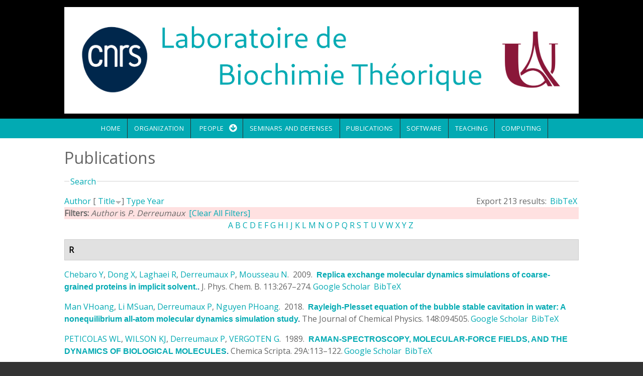

--- FILE ---
content_type: text/html; charset=utf-8
request_url: http://www-lbt.galaxy.ibpc.fr/publications?page=2&f%5Bauthor%5D=1119&s=title&o=desc
body_size: 178097
content:
<!DOCTYPE html>
<html>
<head>
  <meta charset="utf-8" />
<meta name="Generator" content="Drupal 7 (http://drupal.org)" />
<link rel="alternate" type="application/rss+xml" title="Laboratoire de Biochimie Théorique RSS" href="/publications/rss.xml" />
<meta name="viewport" content="width=device-width, initial-scale=1, maximum-scale=1, user-scalable=no" />
<link rel="shortcut icon" href="http://www-lbt.galaxy.ibpc.fr/sites/default/files/LBT.svg" type="image/svg+xml" />
    <meta name="MobileOptimized" content="width">
    <meta name="HandheldFriendly" content="true">
    <meta name="apple-mobile-web-app-capable" content="yes">
    <meta http-equiv="cleartype" content="on">
    <meta http-equiv="X-UA-Compatible" content="IE=edge, chrome=1">
    <title>Publications | Laboratoire de Biochimie Théorique</title>
  <style media="all">
@import url("http://www-lbt.galaxy.ibpc.fr/modules/system/system.base.css?sfl95h");
@import url("http://www-lbt.galaxy.ibpc.fr/modules/system/system.messages.css?sfl95h");
</style>
<style media="all">
@import url("http://www-lbt.galaxy.ibpc.fr/modules/comment/comment.css?sfl95h");
@import url("http://www-lbt.galaxy.ibpc.fr/modules/field/theme/field.css?sfl95h");
@import url("http://www-lbt.galaxy.ibpc.fr/modules/node/node.css?sfl95h");
@import url("http://www-lbt.galaxy.ibpc.fr/modules/search/search.css?sfl95h");
@import url("http://www-lbt.galaxy.ibpc.fr/modules/user/user.css?sfl95h");
@import url("http://www-lbt.galaxy.ibpc.fr/sites/all/modules/views/css/views.css?sfl95h");
</style>
<style media="all">
@import url("http://www-lbt.galaxy.ibpc.fr/sites/all/modules/ctools/css/ctools.css?sfl95h");
@import url("http://www-lbt.galaxy.ibpc.fr/sites/all/modules/biblio/biblio.css?sfl95h");
</style>
<link rel="stylesheet" href="//cdnjs.cloudflare.com/ajax/libs/font-awesome/4.3.0/css/font-awesome.min.css" media="all" />
<link rel="stylesheet" href="//fonts.googleapis.com/css?family=EB+Garamond|IM+Fell+Double+Pica|Open+Sans|Montserrat" media="all" />
<style media="all">
@import url("http://www-lbt.galaxy.ibpc.fr/sites/all/themes/gratis/css/normalize.css?sfl95h");
@import url("http://www-lbt.galaxy.ibpc.fr/sites/all/themes/gratis/css/color-palettes.css?sfl95h");
@import url("http://www-lbt.galaxy.ibpc.fr/sites/all/themes/gratis/css/styles.css?sfl95h");
</style>
<style media="all">
@import url("http://www-lbt.galaxy.ibpc.fr/sites/all/themes/gratis/css/hacks.css?sfl95h");
</style>
<style media="screen">
@import url("http://www-lbt.galaxy.ibpc.fr/sites/all/themes/gratis/css/local.css?sfl95h");
</style>
  <script src="http://www-lbt.galaxy.ibpc.fr/misc/jquery.js?v=1.4.4"></script>
<script src="http://www-lbt.galaxy.ibpc.fr/misc/jquery-extend-3.4.0.js?v=1.4.4"></script>
<script src="http://www-lbt.galaxy.ibpc.fr/misc/jquery-html-prefilter-3.5.0-backport.js?v=1.4.4"></script>
<script src="http://www-lbt.galaxy.ibpc.fr/misc/jquery.once.js?v=1.2"></script>
<script src="http://www-lbt.galaxy.ibpc.fr/misc/drupal.js?sfl95h"></script>
<script src="http://www-lbt.galaxy.ibpc.fr/misc/form-single-submit.js?v=7.101"></script>
<script src="http://www-lbt.galaxy.ibpc.fr/misc/form.js?v=7.101"></script>
<script src="http://www-lbt.galaxy.ibpc.fr/misc/collapse.js?v=7.101"></script>
<script src="http://www-lbt.galaxy.ibpc.fr/sites/all/themes/gratis/js-source/site.js?sfl95h"></script>
<script>
jQuery.extend(Drupal.settings, {"basePath":"\/","pathPrefix":"","setHasJsCookie":0,"ajaxPageState":{"theme":"gratis","theme_token":"9RdABeiQx8qxi64w7qVPKAxeTSoeVzN7ZPH0jbPPQIw","js":{"misc\/jquery.js":1,"misc\/jquery-extend-3.4.0.js":1,"misc\/jquery-html-prefilter-3.5.0-backport.js":1,"misc\/jquery.once.js":1,"misc\/drupal.js":1,"misc\/form-single-submit.js":1,"misc\/form.js":1,"misc\/collapse.js":1,"sites\/all\/themes\/gratis\/js-source\/site.js":1},"css":{"modules\/system\/system.base.css":1,"modules\/system\/system.menus.css":1,"modules\/system\/system.messages.css":1,"modules\/system\/system.theme.css":1,"modules\/comment\/comment.css":1,"modules\/field\/theme\/field.css":1,"modules\/node\/node.css":1,"modules\/search\/search.css":1,"modules\/user\/user.css":1,"sites\/all\/modules\/views\/css\/views.css":1,"sites\/all\/modules\/ctools\/css\/ctools.css":1,"sites\/all\/modules\/biblio\/biblio.css":1,"\/\/cdnjs.cloudflare.com\/ajax\/libs\/font-awesome\/4.3.0\/css\/font-awesome.min.css":1,"\/\/fonts.googleapis.com\/css?family=EB+Garamond|IM+Fell+Double+Pica|Open+Sans|Montserrat":1,"sites\/all\/themes\/gratis\/css\/normalize.css":1,"sites\/all\/themes\/gratis\/css\/color-palettes.css":1,"sites\/all\/themes\/gratis\/css\/core.css":1,"sites\/all\/themes\/gratis\/css\/styles.css":1,"sites\/all\/themes\/gratis\/system.theme.css":1,"sites\/all\/themes\/gratis\/system.menus.css":1,"sites\/all\/themes\/gratis\/css\/hacks.css":1,"sites\/all\/themes\/gratis\/css\/local.css":1}},"urlIsAjaxTrusted":{"\/publications?page=2\u0026f%5Bauthor%5D=1119\u0026s=title\u0026o=desc":true}});
</script>
    <!--[if lt IE 9]>
  <script src="//html5shiv.googlecode.com/svn/trunk/html5.js"></script>
    <![endif]-->
</head>
<body class="html not-front not-logged-in no-sidebars page-publications preface-one postscript-one footer-three site-name-hidden site-slogan-hidden site-slogan-empty color-palette-surf-green heading-typeface-opensans body-typeface-opensans not-node themebg-light default-layout bg_pattern_01 bg-tint-surf-green has-tint">
<div id="skip-link">
    <a href="#main-content" class="element-invisible element-focusable">Skip to main content</a>
</div>

  <div class="l-page-wrapper">
    <div class="l-page">

      <!-- top links-->
            <!-- //top links-->

      <!-- header -->
      <div id="header-bar" class="l-header-wrapper" role="banner">
        <header class="l-header l-setwidth" >

                    <div class="l-logo">
              <a href="/" title=" » ">
                <img id="logo-img" src="http://www-lbt.galaxy.ibpc.fr/sites/default/files/bandeau%20site%20LBT2.png" alt=" » "/></a>
            </div><!--// l-logo-->
            
          
        </header>
      </div><!-- // l-header -wrapper-->

      <div id="menu-wrapper" class="l-menu-wrapper main-menu" role="navigation">
        <div class="l-setwidth" >

                      <a id="off-canvas-left-show" href="#off-canvas" class="l-off-canvas-show l-off-canvas-show--left">Show Navigation</a>
            <div id="off-canvas-left" class="l-off-canvas l-off-canvas--left">
              <a id="off-canvas-left-hide" href="#" class="l-off-canvas-hide l-off-canvas-hide--left">Hide Navigation</a>

              <div class="main-menu-wrapper">

                <ul class="menu primary"><li class="first leaf menu-218 home level-1"><a href="/" class="alink menu-218 home">Home</a></li>
<li class="leaf menu-947 organization level-1"><a href="/organization" class="alink menu-947 organization">Organization</a></li>
<li class="expanded menu-945 people level-1"><a href="/people" class="alink menu-945 people">People</a><ul class="menu"><li class="first leaf menu-701 marcbaaden level-2"><a href="http://www.baaden.ibpc.fr" title="" class="alink menu-701 marcbaaden">Marc Baaden</a></li>
<li class="leaf menu-698 philippederreumaux level-2"><a href="/people/derreumaux" class="alink menu-698 philippederreumaux">Philippe Derreumaux</a></li>
<li class="leaf menu-905 liseduboudijon level-2"><a href="/people/duboue-dijon" title="Homepage of Elise Duboué Dijon" class="alink menu-905 liseduboudijon">Élise Duboué Dijon</a></li>
<li class="leaf menu-439 jrmehnin level-2"><a href="/people/henin" class="alink menu-439 jrmehnin">Jérôme Hénin</a></li>
<li class="leaf menu-793 alexeykmazur level-2"><a href="/people/mazur" class="alink menu-793 alexeykmazur">Alexey K. Mazur</a></li>
<li class="leaf menu-792 phuongnguyen level-2"><a href="/people/nguyen" class="alink menu-792 phuongnguyen">Phuong Nguyen</a></li>
<li class="leaf menu-948 pierrepoulain level-2"><a href="https://cupnet.net/about" title="" class="alink menu-948 pierrepoulain">Pierre Poulain</a></li>
<li class="leaf menu-794 chantalprvost level-2"><a href="/people/prevost" class="alink menu-794 chantalprvost">Chantal Prévost</a></li>
<li class="leaf menu-790 charlesrobert level-2"><a href="/people/robert" class="alink menu-790 charlesrobert">Charles Robert</a></li>
<li class="leaf menu-791 sophiesacquinmora level-2"><a href="/people/sacquin" class="alink menu-791 sophiesacquinmora">Sophie Sacquin-Mora</a></li>
<li class="leaf menu-700 fabiosterpone level-2"><a href="/people/sterpone" class="alink menu-700 fabiosterpone">Fabio Sterpone</a></li>
<li class="leaf menu-707 antoinetaly level-2"><a href="https://antoinetaly.wordpress.com/" title="" class="alink menu-707 antoinetaly">Antoine Taly</a></li>
<li class="last leaf menu-946 allmembers level-2"><a href="/people" class="alink menu-946 allmembers">All members</a></li>
</ul></li>
<li class="leaf menu-449 seminarsanddefenses level-1"><a href="/seminars" class="alink menu-449 seminarsanddefenses">Seminars and defenses</a></li>
<li class="leaf menu-447 publications level-1"><a href="https://cnrs.hal.science/LBT" title="LBT&#039;s bibliography collection on HAL" class="alink menu-447 publications">Publications</a></li>
<li class="leaf menu-450 software level-1"><a href="/software" class="alink menu-450 software">Software</a></li>
<li class="leaf menu-862 teaching level-1"><a href="/teaching" class="alink menu-862 teaching">Teaching</a></li>
<li class="last leaf menu-857 computing level-1"><a href="/computing" class="alink menu-857 computing">Computing</a></li>
</ul>              </div>
            </div><!-- // off-canvas-left -->
                    <!-- //main menu -->

          <!-- for third party menu systems or modules-->
          
        </div>
      </div>

<div class="l-content-wrap">

  
      
      <!-- preface -->
      
      <div class="main" >
        <div class="l-main l-setwidth" role="main" >

          <div class="l-content">
            <a id="main-content"></a>
                                      <h1>Publications</h1>
                                                                                    


  <div class="region region-content">
    <div id="block-system-main" class="block block-system">

      
  <div id="biblio-header" class="clear-block"><form action="/publications?page=2&amp;f%5Bauthor%5D=1119&amp;s=title&amp;o=desc" method="post" id="biblio-search-form" accept-charset="UTF-8"><div><fieldset class="collapsible collapsed form-wrapper" id="edit-search-form"><legend><span class="fieldset-legend">Search</span></legend><div class="fieldset-wrapper"><div class="container-inline biblio-search clear-block"><div class="form-item form-type-textfield form-item-keys">
  <input type="text" id="edit-keys" name="keys" value="" size="25" maxlength="255" class="form-text" />
</div>
<input type="submit" id="edit-submit" name="op" value="Biblio search" class="form-submit" /></div><fieldset class="collapsible collapsed form-wrapper" id="edit-filters"><legend><span class="fieldset-legend">Show only items where</span></legend><div class="fieldset-wrapper"><div class="exposed-filters"><div class="clearfix form-wrapper" id="edit-status"><div class="filters form-wrapper" id="edit-filters--2"><div class="form-item form-type-select form-item-author">
  <label for="edit-author">Author </label>
 <select id="edit-author" name="author" class="form-select"><option value="any" selected="selected">any</option><option value="1662"></option><option value="1182"></option><option value="573"></option><option value="1527"></option><option value="1014">Abagyan, R. A.</option><option value="1016">Abagyan, Ruben A.</option><option value="1938">Abboud, Samer </option><option value="1904">Abdollahi, Nika </option><option value="1600">Abel, Stéphane </option><option value="1462">Abi-Ghanem, J. </option><option value="1354">Abi-Ghanem, J. </option><option value="2248">Adams, Nathan B P</option><option value="619">Adkins, Nicholas L</option><option value="986">Agafonova, Elena V.</option><option value="2225">Ahlers, Jonas </option><option value="2399">Aimeur, Sana </option><option value="2380">Aimeur, S. Z.</option><option value="841">Akiyama, Yutaka </option><option value="2288">Aksimentiev, Aleksei </option><option value="490">Alba-Simionesco, C. </option><option value="1905">Albani, Alexandre </option><option value="2189">Alharbi, Mohammad </option><option value="2052">Alharbi, Naif </option><option value="1563">Alix, AJP </option><option value="1635">Allemand, F </option><option value="1788">Allemand, F </option><option value="139">Allemand, F. </option><option value="22">Allen, Toby W.</option><option value="2181">Allen, Toby W</option><option value="79">Allsopp, Matthew </option><option value="1367">Altis, Alexandros </option><option value="2007">Alvarez, Julian </option><option value="1901">Alves-Ferreira, Marcelo </option><option value="1438">Amourda, C. </option><option value="583">André, Caroline </option><option value="2384">Andreani, J. </option><option value="1172">Andreotti, G. </option><option value="23">Andricioaei, Ioan </option><option value="2242">Anh, Le Huu Quynh</option><option value="2397">Ansanay-Alex, Salomé </option><option value="1196">Anselmi, Claudio </option><option value="1906">Anthony, Eric </option><option value="1699">Antonczak, S. </option><option value="24">Antonny, Bruno </option><option value="1322">Ardourel, M. Y.</option><option value="966">Arimondo, Paola B.</option><option value="1378">Arinaminpathy, Y </option><option value="1580">Arluison, V </option><option value="1704">Arnaud, C </option><option value="8">Arnold, Alexandre A.</option><option value="496">Artmann, G. M.</option><option value="146">Atmane, Noureddine </option><option value="1690">Audic, S </option><option value="1216">Aujard, I. </option><option value="2252">Auman, Dirk B</option><option value="1433">Aumercier, M. </option><option value="1794">Autin, Ludovic </option><option value="1831">Avella, G. </option><option value="783">Azé, Jérôme </option><option value="69">Baaden, Marc </option><option value="331">Baaden, M. </option><option value="579">Baciou, L </option><option value="2308">Baciou, Laura </option><option value="429">Baciou, L. </option><option value="1391">Backus, Ellen H. G.</option><option value="689">Badet-Denisot, Marie-Ange </option><option value="1568">Bagnard, Dominique </option><option value="1431">Baillat, D. </option><option value="669">Bak, H J</option><option value="854">Baker, David </option><option value="2051">Baker, Nathan A</option><option value="965">Balandina, Anna </option><option value="1471">Balzeau, J. </option><option value="1601">Bandyopadhyay, Sanjoy </option><option value="1308">Banères, J.-L. </option><option value="2310">Barbault, Florent </option><option value="2060">Barboiu, Mihail </option><option value="1345">Barboiu, M. </option><option value="968">Bardiaux, B. </option><option value="1799">Barducci, A. </option><option value="154">Barducci, Alessandro </option><option value="1636">Barkema, GT </option><option value="240">Barkema, Gerard T.</option><option value="537">Barluenga, Sofia </option><option value="558">Barrantes-Freer, Alonso </option><option value="1965">Barraud, Pierre </option><option value="934">Basdevant, Nathalie </option><option value="1035">Bastard, Josette </option><option value="881">Bastard, Karine </option><option value="913">Bastard, K. </option><option value="1488">Bastard, K </option><option value="775">Bates, Paul A</option><option value="627">Batista, Paulo R.</option><option value="565">Bauché, Stéphanie </option><option value="1907">Baud, Agnes </option><option value="1240">Baum, D. </option><option value="25">Baum, Daniel </option><option value="1555">Beaugrand, Ma\&quot;ıwenn </option><option value="1743">Beautrait, A </option><option value="1000">Becker, Oren M.</option><option value="730">Becker, Matthias </option><option value="1329">Bedard-Hearn, Michael J</option><option value="1101">Bedard-Hearn, M. </option><option value="1807">Bedoucha, Céline Chapuis Pi</option><option value="1073">Beedle, Amy E M</option><option value="1432">Begue, A. </option><option value="1996">Bei, Wanying </option><option value="2154">Belfort, Georges </option><option value="1130">Bellissent-Funel, M-C. </option><option value="1037">Beloeil, Jean-Claude </option><option value="563">Ben Ammar, A </option><option value="680">Ben Hamida-Rebai, Mériam </option><option value="1556">Ben Hamida–Reba\&quot;ı, Mériam </option><option value="787">Ben Tal, Nir </option><option value="2304">Ben-Amotz, Dor </option><option value="1217">Benbrahim-Bouzidi, C. </option><option value="1224">Bensimon, D. </option><option value="1470">Berges, R. </option><option value="1070">Beringue, Vincent </option><option value="112">Berkovich, Ronen </option><option value="86">Berkovich, R. </option><option value="453">Bernad, S. </option><option value="1939">Bernardes, Juliana </option><option value="2278">Bernardi, Rafael </option><option value="781">Bernauer, Julie </option><option value="128">Berne, Bruce J</option><option value="104">Berne, B J</option><option value="91">Berne, B. J.</option><option value="1359">Berny, F </option><option value="1481">Berny, F. </option><option value="991">Bertho, G. </option><option value="250">Berthoumieu, Olivia </option><option value="2216">Berthoumieux, Olivia </option><option value="1335">Bertonati, Claudia </option><option value="1607">Bertonati, Claudia </option><option value="696">Bertucat, G. </option><option value="880">Bertucat, G </option><option value="1060">Bestaoui-Berrekhchi-Berrahma, N. </option><option value="156">Bestaoui-Berrekhchi-Berrahma, Noreya </option><option value="876">Beudaert, P </option><option value="1885">Beugnet, Caroline </option><option value="1026">Beveridge, DL </option><option value="863">Beveridge, D L</option><option value="1010">Bezukladnikov, P. V.</option><option value="555">Bhargava, Yogesh </option><option value="1207">Bidmon, K. </option><option value="1537">Biggin, P.C. </option><option value="1168">Biggin, PC </option><option value="2086">Bill, Roslyn M</option><option value="629">Bisch, Paulo M.</option><option value="638">Bishop, G. A.</option><option value="699">Bishop, G A</option><option value="2403">Bizouarn, Tania </option><option value="1751">Bladon, P </option><option value="974">Blond, Alain </option><option value="399">Blondel, A. </option><option value="1384">Boardman, Richard </option><option value="452">Bocahut, A. </option><option value="419">Bocquet, N. </option><option value="1360">Boehme, C </option><option value="983">Bogdanova, Ekaterina A.</option><option value="1295">Bohmer, V </option><option value="303">Boimard, M. </option><option value="93">Boisson, Jean </option><option value="1031">Bolton, PH </option><option value="1499">Bombard, S. </option><option value="2033">Bonacchi, Sara </option><option value="1375">Bond, PJ </option><option value="1275">Bond, Peter J.</option><option value="1773">Bond, P. </option><option value="1231">Bond, P. J.</option><option value="48">Bondar, Ana-Nicoleta </option><option value="2164">Bondon, Arnaud </option><option value="1513">Bonella, Sara </option><option value="155">Bonomi, Massimiliano </option><option value="2023">Bonvicini, Andrea </option><option value="831">Bonvin, Alexandre M J J</option><option value="1811">Borg, Michel </option><option value="1707">Borg, J.-P. </option><option value="1271">Borgo, R. </option><option value="1656">Bornet, O. </option><option value="2119">Borthakur, Manash Pratim</option><option value="1392">Botan, Virgiliu </option><option value="1963">Bou-Nader, Charles </option><option value="1627">Boucher, G </option><option value="162">Boucher, Genevive </option><option value="875">Boudvillain, M </option><option value="342">Boue-Grabot, E. </option><option value="585">Boué-Grabot, Eric </option><option value="2368">Bouillaud, Frédéric </option><option value="1039">Bouillot, Anne </option><option value="347">Bouquier, N. </option><option value="591">Bouquier, Nathalie </option><option value="1954">Bourassin, Nicolas </option><option value="2296">Bourassin, N. </option><option value="2141">Bourdot, Patrick </option><option value="1508">Bourdot, P. </option><option value="525">Bourgeois, JP </option><option value="780">Bourquard, Thomas </option><option value="134">Boutin, Anne </option><option value="1940">Bouvier, Guillaume </option><option value="1506">Bouyer, G. </option><option value="2320">Boyer, B. </option><option value="612">Boyer, Benjamin </option><option value="1677">Boyer, Benjamin </option><option value="1808">Brandel, Jean-Philippe </option><option value="2046">Brandi, Juan </option><option value="2019">Brandner, Astrid </option><option value="2230">Brandner, Astrid F.</option><option value="1669">Brannigan, Grace </option><option value="12">Brannigan, Grace </option><option value="1324">Breuzard, G. </option><option value="1888">Bridoux, Frank </option><option value="1093">Briganti, G. </option><option value="1233">Briganti, Giuseppe </option><option value="1410">Briganti, G </option><option value="1336">Briganti, Giuseppe </option><option value="671">Briggs, W E</option><option value="1879">Briki, Fatma </option><option value="302">Briki, F. </option><option value="2253">Brindley, Amanda A</option><option value="2133">Brito, Isabel </option><option value="2398">Brochier-Armanet, Céline </option><option value="1476">Broglia, R.A. </option><option value="1632">BROOKS, B </option><option value="963">Brovchenko, Ivan </option><option value="928">Brunet, Yannick R</option><option value="701">Brunori, M </option><option value="2279">Buch, Ronak </option><option value="27">Buchete, Nicolae-Viorel </option><option value="1825">Buecker, M. </option><option value="2370">Bullerjahn, Jakob Tómas</option><option value="1390">Burgard, M </option><option value="1107">Burghardt, I. </option><option value="1510">Burkhardt, and J.M.</option><option value="843">Bush, Stephen </option><option value="723">Bustamante, C. </option><option value="2184">Byska, Jan </option><option value="1789">C, Chiaruttini </option><option value="1546">Cai, W. </option><option value="1748">Cai, W </option><option value="1864">Cai, Wensheng </option><option value="133">Cailliez, Fabien </option><option value="2367">Calderón-Mora, Daniel </option><option value="352">Calimet, N. </option><option value="833">Camacho, Carlos J</option><option value="1595">Camadro, JM </option><option value="1048">Campanera, Josep M.</option><option value="2205">Campanera, Josep M</option><option value="1167">Campbell, JD </option><option value="1376">Campbell, J </option><option value="799">Cao, Libin </option><option value="1854">Capaccioli, Simone </option><option value="1374">Capener, C </option><option value="1949">Carbone, Alessandra </option><option value="467">Carbone, A. </option><option value="1667">Carbone, Alessandra </option><option value="1908">Cardon, Mélissa </option><option value="1058">Carels, Nicolas </option><option value="1198">Carloni, Paolo </option><option value="1195">Carnevale, Vincenzo </option><option value="420">Cartaud, J. </option><option value="2112">Casanova, Serena </option><option value="930">Cascales, Eric </option><option value="2353">Caserta, Giorgio </option><option value="99">Castrillon, Santiago Romero-Var</option><option value="1898">Catharina, Larissa </option><option value="1819">Catoire, L. J.</option><option value="1837">Cavellini, Laetitia </option><option value="2329">Cazals, Frédéric </option><option value="647">Cazals, Frédéric </option><option value="642">Cazals, F. </option><option value="1590">Ceccarelli, Matteo </option><option value="1129">Ceccarelli, M. </option><option value="1592">Ceccarelli, M </option><option value="340">Cecchini, M. </option><option value="83">Cecchini, Marco </option><option value="929">Celia, Hervé </option><option value="664">Chakrabarti, Pinak </option><option value="609">Chakraborty, Debashree </option><option value="1892">Chakraborty, Debayan </option><option value="661">Chakravarty, Devlina </option><option value="2001">Chan, Kelvin </option><option value="1762">Changeux, J.-P. </option><option value="1424">Changeux, J. P.</option><option value="82">Changeux, Jean-Pierre </option><option value="1571">Changeux, Jean-Pierre </option><option value="2241">Chapman, James </option><option value="867">Charlier, M </option><option value="540">Charon, Sébastien </option><option value="393">Charon, S. </option><option value="1658">Chassignol, M. </option><option value="562">Chataigneau, Thierry </option><option value="2387">Chatzigoulas, A. </option><option value="1250">Chau, PTT </option><option value="582">Chaumont, Severine </option><option value="224">Chavent, Matthieu </option><option value="2021">Chavent, Matthieu </option><option value="2314">Chávez-García, Cecilia </option><option value="1496">Chebaro, Y </option><option value="975">Cheminant, Michel </option><option value="2221">Chen, Yi-Cheng </option><option value="2338">Chen, Lawrence J.</option><option value="809">Chen, Ying </option><option value="172">Chen, Wei </option><option value="736">Chen, Yue </option><option value="2087">Chen, Chun-Long </option><option value="2345">Cheng, Wayland W. L.</option><option value="742">Cherfils, Jacqueline </option><option value="2157">Chéron, Angélique </option><option value="1638">CHHIBA, M </option><option value="1264">Chiaruttini, C. </option><option value="1451">Chiche, Laurent </option><option value="1199">Chiche, L </option><option value="1643">Chintapalli, Sree V.</option><option value="1866">Chipot, Christophe </option><option value="6">Chipot, Christophe </option><option value="1116">Chiricotto, M. </option><option value="1050">Chiricotto, Mara </option><option value="241">Chubynsky, Mykyta V.</option><option value="1776">Ciaccafava, A </option><option value="1956">Ciaccafava, Alexandre </option><option value="1689">Claude, JB </option><option value="2327">Clavaguéra, Carine </option><option value="1953">Clement, Romain </option><option value="1909">Clerc, Robert </option><option value="2120">Coalson, Rob </option><option value="1838">Cohen, Mickaël M</option><option value="816">Cohen, Mati </option><option value="1684">Coincon, M </option><option value="397">Colas, C. </option><option value="1783">Colas, C. </option><option value="1042">Cole, RB </option><option value="700">Coletta, M </option><option value="1852">Coljee, Vincent </option><option value="1539">Collectif (M. Baaden et al.)</option><option value="1830">Colloc&#039;h, N. </option><option value="249">Colombo, Giorgio </option><option value="743">Colosimo, A </option><option value="1">Comer, Jeffrey </option><option value="1596">Conilleau, S </option><option value="666">Connelly, P R</option><option value="2113">Conner, Matthew </option><option value="1911">Conte, Romain </option><option value="2396">Coquille, Sandrine </option><option value="766">Corn, Jacob E</option><option value="499">Corringer, Pierre-Jean </option><option value="1426">Corringer, P.-J. </option><option value="333">Corringer, P. J.</option><option value="672">Costa, Mauricio G.S.</option><option value="1305">Costa, D. </option><option value="178">Cote, Sebastien </option><option value="2388">Cournia, Z. </option><option value="21">Cournia, Zoe </option><option value="944">Covarrubias, Manuel </option><option value="1274">Cox, Katherine </option><option value="179">Cragnolini, Tristan </option><option value="438">Cragnolini, T. </option><option value="1414">Cragnolini, T. </option><option value="1394">Crisma, Marco </option><option value="2180">Cromer, Brett A</option><option value="1171">Cubellis, M. V.</option><option value="392">Cunrath, O. </option><option value="1492">Cuthbertson, J </option><option value="1910">Czernecki, Dariusz </option><option value="1710">Czjzek, M </option><option value="2170">Czjzek, Mirjam </option><option value="1234">D&#039;arrigo, Giovanni </option><option value="1473">Da Silva, F. </option><option value="1786">Da Silva, F. </option><option value="1051">da Silva, Fernando Luis Barro</option><option value="225">Dahl, Anna Caroline E</option><option value="945">Dailey, William P.</option><option value="50">Dailey, William P</option><option value="147">Dairou, Julien </option><option value="1820">Damian, M. </option><option value="2316">Danilowicz, Claudia </option><option value="909">Danilowicz, Claudia </option><option value="1739">Darre, L. </option><option value="1561">Dauchez, M </option><option value="183">Dauchez, Manuel </option><option value="1912">David, Laurent </option><option value="2003">David, Mélissa </option><option value="1485">Davies, C. </option><option value="2088">Davis, Jeffery </option><option value="2266">Davis, Colin T</option><option value="915">De Brevern, A. G.</option><option value="1524">de Brevern, A.G. </option><option value="1446">de Brevern, A. G.</option><option value="1174">de Brevern, AG </option><option value="403">de Carvalho, Prado </option><option value="508">De Carvalho, Lia Prado</option><option value="407">de Carvalho, L. P.</option><option value="2309">de la Lande, Aurélien </option><option value="2306">de Oliveira, Denilson Mendes</option><option value="1955">de Poulpiquet, Anne </option><option value="201">De Simone, Alfonso </option><option value="1836">De Vecchis, Dario </option><option value="705">Débat, Helene </option><option value="101">Debenedetti, Pablo G.</option><option value="996">Debey, P. </option><option value="977">Debey, Pascale </option><option value="1304">Decker, H. </option><option value="675">Decker, H </option><option value="28">Deckman, Jason T.</option><option value="1323">Decoville, M. </option><option value="2177">Deep, Shashank </option><option value="432">del Castillo-Frias, Maria P.</option><option value="1871">Del Castillo-Frias, Maria P</option><option value="30">Del Val, Coral </option><option value="1511">Delalande, O. </option><option value="1997">Delalande, Olivier </option><option value="464">Delalande, O. </option><option value="1932">Delarue, Marc </option><option value="1764">Delarue, M. </option><option value="332">Delarue, M. </option><option value="1913">Delaune, Agathe </option><option value="2293">Delcroix, P </option><option value="29">Delemotte, Lucie </option><option value="1700">Deliot, N </option><option value="1804">Delmont, Emilien </option><option value="1887">Delpech, Marc </option><option value="308">Delpech, M. </option><option value="135">Demachy, Isabelle </option><option value="770">Demerdash, Omar N A</option><option value="2340">Deng, Zengqin </option><option value="2336">Deng, Brett </option><option value="1941">Dequeker, Chloé </option><option value="188">Derrar, S. N.</option><option value="440">Derreumaux, Philippe </option><option value="455">Derrien, V. </option><option value="1071">Deslys, Jean-Philippe </option><option value="684">Desmadril, Michel </option><option value="1296">Desreux, JF </option><option value="1746">Devignes, M.-D </option><option value="528">Devillers-Thiéry, A </option><option value="1832">Dhaussy, A. C.</option><option value="1642">DHENNIN, R </option><option value="676">Di Cera, E </option><option value="2089">Di Vincenzo, Maria </option><option value="1052">Dias, Luis Gustavo</option><option value="1030">DiCapua, FM </option><option value="2334">Dietzen, Noah M.</option><option value="493">Digel, I. </option><option value="1671">Dimitrova, Viktoriya </option><option value="1334">Ding, Y. </option><option value="592">Diverchy, Fanny </option><option value="348">Diverchy, F. </option><option value="2009">Djaouti, Damien </option><option value="1914">Djerroud, Samia </option><option value="2271">Dock-Bregeon, Anne-Catherine </option><option value="1882">Dogan, Ahmet </option><option value="1870">Doig, Andrew J</option><option value="203">Doig, Andrew J.</option><option value="1491">Domene, C </option><option value="2214">Domin, Dominik </option><option value="165">Dong, Xiao </option><option value="1604">Dong, Xiao </option><option value="1009">Dorofeyev, Vladimir E.</option><option value="1013">Dorofeyev, V. E.</option><option value="304">Doucet, J. </option><option value="1890">Doucet, Jean </option><option value="1413">Doutreligne, S. </option><option value="439">Doutreligne, S. </option><option value="1867">Doutreligne, Sébastien </option><option value="677">Doyle, M L</option><option value="2348">Dragelj, Jovan </option><option value="1779">Dreher, M. </option><option value="1715">Dreher, M </option><option value="678">Drevelle, Antoine </option><option value="648">Dreyfus, Tom </option><option value="658">Dreyfus, T </option><option value="760">Dreyfus, T. </option><option value="823">Driggers, Camden M</option><option value="2145">Druart, Karen </option><option value="2291">Duboué-Dijon, E </option><option value="2406">Duboué-Dijon, Elise </option><option value="1578">Duboué-Dijon, Elise </option><option value="1222">Dubruille, S. </option><option value="2323">Ducrot, Pierre </option><option value="2395">Dufour, Anne-Béatrice </option><option value="1761">Dufresne, V. </option><option value="418">Dufresne, V. </option><option value="1566">Duneau, Jean-Pierre </option><option value="1350">Duplantier, B. </option><option value="152">Dupret, Jean-Marie </option><option value="873">Durand, M </option><option value="1230">Durrieu, M. P.</option><option value="1771">Durrieu, M.P. </option><option value="1191">Durrieu, Marie-Pierre </option><option value="559">Dutertre, Sébastien </option><option value="903">Dutreix, Marie </option><option value="2254">Dutton, Leslie </option><option value="2229">Ebbinghaus, Simon </option><option value="2312">Ebrahimi, Mina </option><option value="110">Eckels, Edward </option><option value="1682">Eckenhoff, Roderic G</option><option value="423">Edelstein, S. J.</option><option value="916">Egel, Richard </option><option value="242">El-Mellouhi, Fedwa </option><option value="2172">Elbahnsi, Ahmad </option><option value="1017">Elyakov, G. B.</option><option value="988">Elyakova, Ludmila A.</option><option value="1005">Elyakova, Lyudmila A.</option><option value="1011">Elyakova, L. A.</option><option value="1474">Empereur-mot, C. </option><option value="2048">Engel, David </option><option value="1665">Engelen, Stefan </option><option value="2382">Erard, M. </option><option value="1209">Ertl, T. </option><option value="57">Escrieut, C. </option><option value="2000">Esmenjaud, Jean-Baptiste </option><option value="2127">Esque, Jérémy </option><option value="846">Esquivel-Rodríguez, Juan </option><option value="1386">Essex, Jonathan W.</option><option value="1444">Etchebest, C. </option><option value="908">Eyer, Joel </option><option value="475">Eyer, J. </option><option value="1678">Ezelin, Johann </option><option value="2037">Falini, Giuseppe </option><option value="1268">Falk, Martin </option><option value="1244">Falk, M. </option><option value="746">Fall, L </option><option value="251">Faller, Peter </option><option value="1385">Fangohr, Hans </option><option value="1489">Faraldo-Gomez, JD </option><option value="2136">Farge, Emmanuel </option><option value="2379">Fas, Aykac </option><option value="2400">Fas, Burcu Aykac</option><option value="2358">Fas, Aykac </option><option value="1518">Faure, F. </option><option value="1254">Férey, Nicolas </option><option value="2039">Fermani, Simona </option><option value="2265">Fernandez, Vicente I</option><option value="92">Fernandez, J. M.</option><option value="103">Fernandez, Julio M</option><option value="113">Fernandez, Julio M.</option><option value="795">Fernández-Recio, Juan </option><option value="2134">Fernandez-Sanchez, Maria-Elena </option><option value="1311">Ferraro, Luca </option><option value="1098">Ferraro, L. </option><option value="1942">Ferré, Arnaud </option><option value="433">Ferre, Sabrina </option><option value="1033">Fetizon, Marcel </option><option value="1861">Figge, Florian </option><option value="1610">Fiorin, Giacomo </option><option value="1650">Fiorucci, S. </option><option value="1201">Fiorucci, S </option><option value="425">Fischer, M. </option><option value="2342">Fitzpatrick, James A. J.</option><option value="148">Flatters, Delphine </option><option value="763">Fleishman, Sarel J</option><option value="902">Fleury, Geneviève </option><option value="1597">Fleury, F </option><option value="1559">Floquet, N </option><option value="688">Floquet, Nicolas </option><option value="2140">Flotyński, Jakub </option><option value="1577">Fogarty, Aoife C.</option><option value="1581">Folichon, M </option><option value="1840">Foloppe, N </option><option value="1434">Foloppe, N. </option><option value="1966">Fontecave, Marc </option><option value="1688">Forcellino, F </option><option value="1490">Forrest, LR </option><option value="844">Fouches, Denis </option><option value="1915">Fourgoux, Pauline </option><option value="58">Fourmy, D. </option><option value="1503">Fowler, P. W.</option><option value="1899">Franca, Alexander </option><option value="468">Francia, F. </option><option value="1553">Fred, Ana L. N.</option><option value="2090">Freger, Viatcheslav </option><option value="489">Frick, B. </option><option value="31">Friedman, Ran </option><option value="2091">Fröba, Michael </option><option value="1934">Froidevaux, Christine </option><option value="1176">Fu, Zhaoming </option><option value="1863">Fu, Haohao </option><option value="215">Fu, Zhaoming </option><option value="136">Fuchs, Alain H.</option><option value="2385">Fuchs, P. </option><option value="1943">Fuchs, Patrick </option><option value="487">Fuchs, A. H.</option><option value="1624">Fuchs, AH </option><option value="1422">Fuchs, R.P. </option><option value="691">Gabb, H A</option><option value="694">Gabb, H. </option><option value="920">Gabb, HA </option><option value="1902">Gageat, Cedric </option><option value="1515">Gageat, C. </option><option value="2363">Gagelin, Antoine </option><option value="1215">Gagey, N. </option><option value="2062">Gale, Philip A</option><option value="2386">Galochkina, T. </option><option value="1554">Gamboa, Hugo </option><option value="1179">Gan, H. H.</option><option value="1429">Gan, H.H. </option><option value="1272">Ganovelli, F. </option><option value="946">Garcia, Benjamin A.</option><option value="252">Garcia, Angel </option><option value="1137">Garcia, A. E.</option><option value="90">Garcia-Manyes, S. </option><option value="1075">Garcia-Manyes, Sergi </option><option value="301">Garnier, C. </option><option value="1878">Garnier, Cyrille </option><option value="1306">Garrain, P. A.</option><option value="586">Garret, Maurice </option><option value="341">Garret, M. </option><option value="492">Garvey, C. J.</option><option value="569">Gaudon, Karen </option><option value="1220">Gauron, C. </option><option value="1173">Gelly, JC </option><option value="1664">Gelly, J.C. </option><option value="238">Gelly, Jean-Christophe </option><option value="1784">Gelly, J-C. </option><option value="1443">Gelly, J. -C.</option><option value="2034">Genovese, Damiano </option><option value="1652">Geor, Philippe T</option><option value="698">Georgel, Philippe T</option><option value="626">Georgel, Philippe T</option><option value="713">Georgel, Philippe </option><option value="430">Gerencser, L. </option><option value="578">Gerencser, L </option><option value="1246">Germano, G </option><option value="1745">Ghemtio, L </option><option value="1257">Gherbi, R. </option><option value="1756">Gherbi, Rachid </option><option value="1826">Gibbon, B. </option><option value="102">Giganti, David </option><option value="1663">Gilbert, G </option><option value="670">Gill, S J</option><option value="711">Gill, S. J.</option><option value="1165">Gill, S. J.</option><option value="641">Gill, S. J. and</option><option value="2050">Ginovska, Bojana </option><option value="1835">Girard, E. </option><option value="1675">Girard, Eric </option><option value="327">Girard-Blanc, C. </option><option value="993">Girault, J. P.</option><option value="2161">Giudice, Emmanuel </option><option value="32">Gkeka, Paraskevi </option><option value="2260">Gladyshev, Eugene </option><option value="1723">Glowacki, D. R.</option><option value="2224">Gnutt, David </option><option value="1971">Godoy, Veronica G</option><option value="2324">Godoy-Carter, Veronica </option><option value="2318">Godoy-Carter, Veronica </option><option value="406">Goeldner, M. </option><option value="1221">Goetz, B. </option><option value="567">Goillot, Evelyne </option><option value="1321">Goncalves, C. </option><option value="798">Gong, Xinqi </option><option value="2092">Gong, Bing </option><option value="402">Gonin, S. </option><option value="2121">Gonzalez, Miguel </option><option value="1522">Gopalan, A.S. </option><option value="2114">Góra, Artur </option><option value="958">Gorbachev, Alexey </option><option value="1190">Gorbunov, Roman D.</option><option value="1884">Goude, Renan </option><option value="961">Govorun, Vadim </option><option value="1447">Gracy, Jerome </option><option value="1200">Gracy, J </option><option value="1403">Graf, Juergen </option><option value="2362">Graille, M </option><option value="2002">Grand, Teddy </option><option value="1417">Granger, P </option><option value="314">Graslund, Astrid </option><option value="1314">Grasseau, G. </option><option value="1512">Grasseau, G. </option><option value="307">Grateau, G. </option><option value="1889">Grateau, Gilles </option><option value="836">Gray, Jeffrey J</option><option value="2247">Grayson, Katie J</option><option value="1641">Gresh, N </option><option value="1255">Gros, P.-E. </option><option value="1276">Grottesi, Alessandro </option><option value="504">Grutter, Thomas </option><option value="351">Grutter, T. </option><option value="1066">Grznarova, Katarina </option><option value="408">Guedin, D. </option><option value="2146">Guégan, Sean </option><option value="191">Guemra, K. </option><option value="2268">Guerin, Marcelo E</option><option value="2016">Guérineau, Nathalie C</option><option value="532">Guerlet, Guillaume </option><option value="415">Guerlet, G. </option><option value="1933">Guérois, Raphael </option><option value="1460">Gueroult, M. </option><option value="1453">Gueroult, M. </option><option value="662">Guharoy, Mainak </option><option value="702">Guharoy, Mainak </option><option value="1143">Guidoni, Leonardo </option><option value="1100">Guidoni, L. </option><option value="1916">Guiglielmoni, Nadège </option><option value="2162">Guilbaud, Marine </option><option value="726">Guilbert, Christophe </option><option value="2025">Guilhaudis, Laure </option><option value="1900">Guimarães, Ana Carolina R</option><option value="1059">Guimaraes, Ana Carolina R</option><option value="1821">Guittet, E. </option><option value="456">Guittet, E. </option><option value="2">Gumbart, James C</option><option value="230">Guo, Zhi </option><option value="808">Guo, Dachuan </option><option value="294">Guyon, Frederic </option><option value="298">Guyon, F. </option><option value="1634">Guyon, F </option><option value="1251">Ha, PT </option><option value="935">Ha-Duong, Tâp </option><option value="344">Habermacher, C. </option><option value="589">Habermacher, Chloé </option><option value="994">Haertle, T. </option><option value="535">Hagn, Franz </option><option value="1814">Haïk, Stéphane </option><option value="704">Hajjar, Eric </option><option value="1585">Hajnsdorf, E </option><option value="2393">Halgand, Frédéric </option><option value="788">Haliloglu, Türkan </option><option value="824">Hall, Robert G</option><option value="707">Hallen, D. </option><option value="1076">Halverson, Duncan </option><option value="1968">Hamdane, Djemel </option><option value="1532">Hamm, P. </option><option value="1397">Hamm, Peter </option><option value="625">Hansen, Jeffrey C</option><option value="2274">Hardy, David </option><option value="2174">Hartmann, Brigitte </option><option value="1463">Hartmann, B. </option><option value="893">Hartmann, B </option><option value="1326">Hartmann, B. </option><option value="1006">Haser, R. </option><option value="1131">Hassanali, A. </option><option value="1810">Hauw, Jean-Louis Kemeny Jea</option><option value="1132">Havenith, M. </option><option value="1445">Hazout, S. </option><option value="1175">Hazout, S </option><option value="2210">He, Xibing </option><option value="1353">Heddi, B. </option><option value="1839">Heddi, B </option><option value="1242">Hege, H.-C. </option><option value="33">Hege, Hans-Christian </option><option value="1368">Hegger, Rainer </option><option value="2372">Heidari, Maziar </option><option value="1249">Heitz, A </option><option value="1450">Heitz, Annie </option><option value="2093">Hélix-Nielsen, Claus </option><option value="1133">Henchman, R. </option><option value="734">Hendarwanto, Anindya </option><option value="925">Hénin, Jérôme </option><option value="942">Hénin, Jérôme </option><option value="917">Henner-Lankenau, Dirk </option><option value="1698">Hénon, E. </option><option value="2381">Henri, J. </option><option value="2015">Henrion, Daniel </option><option value="568">Herbst, Ruth </option><option value="1256">Hérisson, J. </option><option value="1817">Hérisson, J .</option><option value="1851">Hermans, Laura </option><option value="87">Hermans, R. I.</option><option value="1705">Hermant, A </option><option value="1252">Hernandez, JF </option><option value="1560">Hery-Huynh, S </option><option value="2228">Heyden, Matthias </option><option value="2094">Hickey, Robert </option><option value="2063">Hinds, Bruce J</option><option value="2095">Hinds, Bruce </option><option value="1364">Hipskind, RA </option><option value="1722">Hirst, J. D.</option><option value="2122">Hirunpinyopas, Wisit </option><option value="1952">Hitaishi, Vivek Pratap</option><option value="2256">Hitchcock, Andrew </option><option value="747">Ho, P S</option><option value="997">Hoa, G. H.</option><option value="1547">Hong, H. </option><option value="1872">Hooper, Nigel M</option><option value="2115">Horner, Andreas </option><option value="2096">Hou, Jun-Li </option><option value="2394">Houée-Levin, Chantal </option><option value="826">Hsu, Victor L</option><option value="1493">Hu, CK </option><option value="806">Huang, Yangyu </option><option value="733">Huang, Suming </option><option value="851">Huang, Sheng-You </option><option value="1564">Hubert, Pierre </option><option value="1712">Hubert, J. F</option><option value="2169">Hubert, Jean-François </option><option value="712">Huebert, B. A.</option><option value="219">Huet, Alexis </option><option value="2097">Hummer, Gerhard </option><option value="2373">Hummer, Gerhard </option><option value="2237">Hung, Huynh Minh</option><option value="2257">Hunter, Neil </option><option value="325">Huon, C. </option><option value="1767">Huon, C. </option><option value="570">Huzé, Caroline </option><option value="789">Hwang, Howook </option><option value="106">Hynes, James T</option><option value="96">Hynes, James T.</option><option value="2124">Iamprasertkun, Pawin </option><option value="1644">Illingworth, Christopher J. R.</option><option value="1286">Imberty, A. </option><option value="814">Inbar, Yuval </option><option value="2008">Irrmann, Olivier </option><option value="864">Isabelle, V </option><option value="840">Ishida, Takashi </option><option value="1845">Ishii, Kentaro </option><option value="1846">Ito, Kentaro </option><option value="812">Itzhaki, Zohar </option><option value="1125">Ivanova, O. </option><option value="1849">Iwasaki, Hiroshi </option><option value="849">Jacak, Ron </option><option value="1290">Jacques, V </option><option value="1542">Jain, A. </option><option value="931">Jaiteh, Mariama </option><option value="665">Janin, Joël </option><option value="1683">Janin, Jo\�el </option><option value="748">Janin, J </option><option value="1351">Jannink, G. </option><option value="2292">Javanainen, M </option><option value="1502">Jefferys, E. </option><option value="2211">Ji, Beihong </option><option value="529">Jiang, Ruotian </option><option value="167">Jiang, Ping </option><option value="382">Jiang, R. </option><option value="796">Jiang, Fan </option><option value="2281">Jiang, Wei </option><option value="731">John, Sam </option><option value="667">Johnson, C R</option><option value="621">Johnson, Cotteka N</option><option value="1383">Johnston, Steven </option><option value="2250">Jones, Alexander S</option><option value="1958">Joseph, Thomas </option><option value="2344">Joseph, Thomas T.</option><option value="401">Joseph, D. </option><option value="2027">Joubert, Laurent </option><option value="1822">Joubert, C.B.G.R. </option><option value="2209">Jr, Freddie R Salsbury</option><option value="2326">Juillé, Marie </option><option value="1226">Jullien, L. </option><option value="108">Jungwirth, Pavel </option><option value="2294">Jungwirth, P </option><option value="2305">Jungwirth, Pavel </option><option value="1961">Jungwirth, P. </option><option value="1442">Kaas, Q </option><option value="1449">Kaas, Quentin </option><option value="557">Kaczmarek-Hájek, Karina </option><option value="161">Kadoun, Abd-Ed-Daim </option><option value="755">Kaisheva, E </option><option value="2290">Kale, Laxmikant </option><option value="220">Kalimeri, Maria </option><option value="1114">Kalimeri, M. </option><option value="1639">Kalimeri, Maria </option><option value="955">Kamashev, Dmitri </option><option value="979">Kamashev, Dimitri E.</option><option value="1843">Kanamaru, Shuji </option><option value="819">Kanamori, Eiji </option><option value="126">Kang, Seung-gu </option><option value="2311">Karaca, Ezgi </option><option value="2349">Karafoulidi-Retsou, Chara </option><option value="512">Karplus, Martin </option><option value="354">Karplus, M. </option><option value="2315">Karttunen, Mikko </option><option value="34">Kasimova, Marina A.</option><option value="830">Kastritis, Panagiotis L</option><option value="1120">Katava, M. </option><option value="2232">Katava, M. </option><option value="1079">Katava, Marina </option><option value="1793">Katz, B. </option><option value="2350">Katz, Sagie </option><option value="2215">Kawasaki, Takayasu </option><option value="2125">Kazushi, Kinbara </option><option value="911">Kelley, Craig </option><option value="1818">Képès, F. </option><option value="536">Kessler, Horst </option><option value="1036">Khac, Duc Do</option><option value="37">Khalid, Syma </option><option value="1536">Khalid, S. </option><option value="1567">Khao, Jonathan </option><option value="842">Khashan, Raed </option><option value="1022">Khomenko, V. A.</option><option value="847">Kihara, Daisuke </option><option value="834">Kilambi, Krishna P</option><option value="1842">Kim, Raeyeong </option><option value="1850">Kim, Seog K</option><option value="822">Kinoshita, Kengo </option><option value="81">Klauda, Jeffery B.</option><option value="1615">Klein, Michael L</option><option value="777">Ko, Jun-su </option><option value="1229">Kobus, Maja </option><option value="2147">Kocsis, Istvan </option><option value="1339">Kocsis, I. </option><option value="1263">Koehl, P. </option><option value="35">Kolocouris, Antonios </option><option value="2226">König, Benedikt </option><option value="417">Konstantakaki, M. </option><option value="985">Kovalchuk, Svetlana N.</option><option value="980">Kozhemyako, Valeri B.</option><option value="973">Kozin, Sergey A.</option><option value="990">Kozin, S. A.</option><option value="1238">Kozlikova, B. </option><option value="2192">Kozlikova, Barbora </option><option value="1266">Kozlikova, Barbora </option><option value="1769">Krieger, E. </option><option value="1206">Krone, M. </option><option value="1267">Krone, Michael </option><option value="1237">Krone, M. </option><option value="964">Krukau, Aliaksei </option><option value="1015">Kuchinski, A. V.</option><option value="850">Kuhlman, Brian </option><option value="2061">Kumar, Manish </option><option value="1344">Kumar, M. </option><option value="1049">Kynast, Philipp </option><option value="95">Laage, Damien </option><option value="1141">Laage, D. </option><option value="1805">Laffont-Proust, Alfonso De Simone</option><option value="1687">Laforet, Emilie </option><option value="1628">LAGANT, P </option><option value="1948">Lagarde, Nathalie </option><option value="1605">Laghaei, Rozita </option><option value="166">Laghaei, Rozita </option><option value="1774">Laguerre, M. </option><option value="1672">Laine, Elodie </option><option value="253">Laio, Alessandro </option><option value="2332">Lambert, Matthieu </option><option value="1289">Lambert, B </option><option value="1044">Lamiable, Alexis </option><option value="2219">Lan, Pham Dang</option><option value="1660">Lancelot, G. </option><option value="2269">Languin-Cattoën, Olivier </option><option value="1525">Lankenau, Dirk-Henner </option><option value="1813">Laplanche, Philippe Derreumaux</option><option value="1809">Laquerriere, Annie </option><option value="2191">Laramee, Robert S.</option><option value="2054">Laramee, Robert S</option><option value="2364">Largeau, Corentin </option><option value="1618">Laronze, JY </option><option value="2045">Laureanti, Joseph </option><option value="939">Laurent, B. </option><option value="1278">Laurent, B </option><option value="1452">Laurent, B. </option><option value="223">Laurent, Benoist </option><option value="1714">Laurent, B </option><option value="1917">Laurentie, Jeanne </option><option value="1800">Laurin, Y. </option><option value="471">Laurin, Y. </option><option value="180">Laurin, Yoann </option><option value="1436">Lavelle, C. </option><option value="862">Lavery, R </option><option value="317">Lavery, R. </option><option value="697">Lavery, R. </option><option value="1528">Lavery, R </option><option value="883">Lavery, Richard </option><option value="1192">Lavery, Richard </option><option value="1355">Lavigne, M. </option><option value="1373">Law, RJ </option><option value="14">Law, Richard </option><option value="2186">Le, Trung Quoc</option><option value="1935">Le Crom, Stéphane </option><option value="416">Le Novere, N. </option><option value="506">Le Novere, Nicolas </option><option value="309">Le Pogamp, P. </option><option value="1881">Le Pogamp, Patrick </option><option value="422">Le Poupon, C. </option><option value="2171">Le Rumeur, Elisabeth </option><option value="1711">Le Rumeur, E </option><option value="1218">Le Saux, T. </option><option value="1253">Le-Nguyen, D </option><option value="1448">Le-Nguyen, Dung </option><option value="84">LeBard, David N.</option><option value="17">LeBard, David N</option><option value="1703">Lecine, P </option><option value="77">Lee, Sarah </option><option value="778">Lee, Hasup </option><option value="1770">Leger, L. </option><option value="1692">LEGRAND, P </option><option value="2098">Legrand, Yves-Marie </option><option value="1341">Legrand, Y. M.</option><option value="2018">Legros, Christian </option><option value="1918">Lehmann, Nathalie </option><option value="622">Leidy, Jennifer M</option><option value="1534">Leitner, D. </option><option value="1944">Lelandais, Gaëlle </option><option value="4">Lelièvre, Tony </option><option value="949">Lelièvre, T. </option><option value="2038">Lemaire, Stéphane D</option><option value="38">Lemieux, Joanne </option><option value="539">Lemoine, Damien </option><option value="343">Lemoine, D. </option><option value="877">Leng, M </option><option value="2351">Lenz, Oliver </option><option value="1430">Leprivier, G. </option><option value="1744">Leroux, V </option><option value="948">Lesage, A. </option><option value="457">Lescop, E. </option><option value="1936">Lespinet, Olivier </option><option value="409">Lestage, P. </option><option value="2165">Leturcq, France </option><option value="718">Leuba, S. H.</option><option value="2178">Lev, Bogdan </option><option value="1803">Levavasseur, Etienne </option><option value="960">Levitsk, Sergei </option><option value="1741">Levy, B </option><option value="1205">Lévy, B. </option><option value="1074">Lezamiz, Ainhoa </option><option value="227">Li, Huiyu </option><option value="449">Li, Mai Suan</option><option value="774">Li, Xiaofan </option><option value="803">Li, Chunhua </option><option value="1077">Li, Isaac T S</option><option value="254">Li, Mai Suan</option><option value="1969">Li, Chastity </option><option value="1494">Li, MS </option><option value="807">Li, Lin </option><option value="1729">Liang, Z. </option><option value="228">Liang, Chungwen </option><option value="1338">Licsandru, E. </option><option value="2151">Licsandru, Erol </option><option value="1371">Lieder, Martin </option><option value="80">Lim, Joseph B.</option><option value="1057">Lima, Carlyle Ribeiro</option><option value="1782">Limet, S. </option><option value="1721">Limet, S. </option><option value="39">Lindow, Norbert </option><option value="1239">Lindow, N. </option><option value="1824">Lippert, T. </option><option value="801">Liu, Bin </option><option value="805">Liu, Shiyong </option><option value="1919">Lochard, Camille </option><option value="1959">Lohia, Ruchi </option><option value="1957">Lojou, Elisabeth </option><option value="2297">Lojou, E. </option><option value="1778">Lojou, E </option><option value="2099">Lokesh, Mahesh </option><option value="811">London, Nir </option><option value="2313">Lopes, Laura J S</option><option value="1670">Lopes, Anne </option><option value="2207">Loquet, Antoine </option><option value="554">Lörinczi, Éva </option><option value="898">Loriot, Sébastien </option><option value="860">Louise-May, S </option><option value="737">Lu, Hanxin </option><option value="229">Lu, Yan </option><option value="1974">Lu, Daniel </option><option value="1791">Lu, Z. </option><option value="982">Lukyanov, Sergey A.</option><option value="1521">Lumetta, R.D. Rogers G.</option><option value="1177">Luo, Yin </option><option value="216">Luo, Yin </option><option value="2289">Luthey-Schulten, Zan </option><option value="1472">Lv, Z. </option><option value="2123">Lynch, Charlotte </option><option value="1859">Lynham, Steven </option><option value="954">Maaloum, Mounir </option><option value="2236">Maccarini, M. </option><option value="1235">Maccarini, Marco </option><option value="1121">Maccarini, M. </option><option value="1025">MacKerell, Alexander D.</option><option value="1676">Madern, Dominique </option><option value="1126">Madern, D. </option><option value="2234">Madern, D. </option><option value="1389">Madic, C </option><option value="2144">Maes, Alexandre </option><option value="1349">Maggs, A.C. </option><option value="1815">Magneau, O. </option><option value="2275">Maia, Julio </option><option value="55">Maigret, B. </option><option value="1706">Maigret, B </option><option value="1742">Maigret, B </option><option value="2223">Maiocchi, P. </option><option value="1637">Malek, R </option><option value="469">Malferrari, M. </option><option value="2031">Malferrari, Marco </option><option value="326">Malherbe, L. </option><option value="969">Malliavin, T. E.</option><option value="398">Malliavin, T. </option><option value="1873">Man, Viet Hoang</option><option value="1063">Man, Viet Hoang</option><option value="2227">Manderfeld, Emily </option><option value="1040">Manh, Due Do Khae</option><option value="1032">Manh, Duc Do Khac</option><option value="1620">Maquart, FX </option><option value="2030">Marchand, Christophe H</option><option value="1330">Marchetti, Gino </option><option value="2233">Marchi, M. </option><option value="1593">Marchi, M </option><option value="1094">Marchi, M. </option><option value="1331">Marchi, Massimo </option><option value="1409">Marchit, Massimo </option><option value="1582">Marco, S </option><option value="11">Marcotte, Isabelle </option><option value="634">Maréchal, Jean-Didier </option><option value="1298">Marechal, J. D.</option><option value="2375">Marien, J </option><option value="2390">Marien, Jules </option><option value="984">Marin, Antoine </option><option value="556">Marino, Stephen F</option><option value="1197">Maritan, Amos </option><option value="580">Maroti, P </option><option value="431">Maroti, P. </option><option value="1248">Marrink, S. J.</option><option value="1507">Martin, C. </option><option value="306">Martin, L. </option><option value="1886">Martin, Laurent </option><option value="1105">Martinazzo, R. </option><option value="2020">Martinez, Xavier </option><option value="735">Martinez, Elisabeth D</option><option value="2295">Martinez-Seara, H </option><option value="2303">Martinez-Seara, Hector </option><option value="149">Martins, Marta </option><option value="345">Martz, A. </option><option value="530">Martz, Adeline </option><option value="1960">Mason, P.E. </option><option value="2365">Masscheleyn, Sandrine </option><option value="839">Matsuzaki, Yuri </option><option value="1406">Matt, D </option><option value="1755">Matte-Taillez, Oriane </option><option value="1816">Matte-Tailliez, O. </option><option value="2012">Mattei, César </option><option value="1292">Matthews, SE </option><option value="297">Maupetit, J. </option><option value="231">Maupetit, Julien </option><option value="1315">Maupetit, Julien </option><option value="874">Maurizot, J C</option><option value="2331">Mauviel, Anne-Marine </option><option value="1211">Mayer, C. </option><option value="1259">Mayer-Jung, C. </option><option value="761">Mazauric, D. </option><option value="659">Mazauric, D </option><option value="1903">Mazur, Alexey K.</option><option value="855">Mazur, Alexey K</option><option value="2258">Mazur, Alexey K</option><option value="1055">Mazzanti, Liuba </option><option value="620">McBryant, Steve J</option><option value="2282">McGreevy, Ryan </option><option value="1862">McGuire, John A</option><option value="1419">Mecke, K </option><option value="1372">Meier, C </option><option value="1337">Melchionna, Simone </option><option value="1096">Melchionna, S. </option><option value="1139">Melchionna, S. </option><option value="1411">Melchionna, S </option><option value="255">Melchionna, Simone </option><option value="248">Meli, Massimiliano </option><option value="2283">Melo, Marcelo Cardoso do</option><option value="1514">Meloni, Simone </option><option value="1626">Melquiond, A </option><option value="237">Melquiond, Adrien </option><option value="234">Melquiond, A. </option><option value="2249">Mermans, Daphne M J</option><option value="346">Mery, P. F.</option><option value="1557">Méry, Pierre-Fran\c cois</option><option value="2100">Mi, Baoxia </option><option value="1325">Midoux, P. </option><option value="2022">Migliore, Mattia </option><option value="549">Mihailescu, Dan </option><option value="1844">Mikawa, Tsutomu </option><option value="685">Minard, Philippe </option><option value="901">Miné-Hattab, Judith </option><option value="2369">Miroux, Bruno </option><option value="769">Mitchell, Julie C</option><option value="115">Mitchell-Koch, Katie R.</option><option value="1297">Miteva, Maria A.</option><option value="2116">Mitra, Sushanta </option><option value="2131">Mitrossilis, Démosthène </option><option value="1365">Mittag, E </option><option value="239">Mo, Yuxiang </option><option value="773">Moal, Iain H</option><option value="1647">Mohammedali, Hani S.</option><option value="1827">Mohr, and B.</option><option value="1972">Molza, Anne-Elizabeth </option><option value="1708">Molza, A. E</option><option value="2155">Molza, Anne-Elisabeth </option><option value="1621">Monboisse, JC </option><option value="117">Mondal, Jagannath </option><option value="1142">Montagna, Maria </option><option value="1920">Montagne, Rémi </option><option value="2035">Montalti, Marco </option><option value="1858">Mora, Marc </option><option value="323">Moraga-Cid, G. </option><option value="2156">Morais, Raphael Dos Santos</option><option value="1258">Moras, D. </option><option value="1750">Moreau, G </option><option value="2339">Moreland, Trent </option><option value="1393">Moretto, Alessandro </option><option value="825">Morgan, Jessica L</option><option value="315">Morozova-Roche, Ludmilla </option><option value="724">Mouawad, Liliane </option><option value="1606">Mousseau, Normand </option><option value="1160">Mousseau, N </option><option value="236">Mousseau, N. </option><option value="163">Mousseau, Normand </option><option value="1655">Mousseau, NN </option><option value="1726">Mousseau, N. </option><option value="2322">Moutte, Magali </option><option value="2354">Mroginski, Maria Andrea</option><option value="169">Mu, Yuguang </option><option value="1495">Mu, YG </option><option value="1995">Mucchielli, Marie-Hélène </option><option value="1588">Mueller, C. </option><option value="1068">Munoz-Montesino, Carola </option><option value="2032">Murail, Samuel </option><option value="329">Murail, S. </option><option value="1785">Murail, S. </option><option value="1380">Murdock, Stuart </option><option value="63">Murlidaran, Sruthi </option><option value="1361">Muzet, N </option><option value="1482">Muzet, N. </option><option value="1921">Myrodia, Vasiliki </option><option value="1021">Naberezhnykh, G. A.</option><option value="821">Nakamura, Haruki </option><option value="1008">Nakatani, H. </option><option value="2245">Nam, Pham Cam</option><option value="1069">Nasica, Jessica </option><option value="247">Nasica-Labouze, Jessica </option><option value="395">Nasiripourdori, A. </option><option value="495">Natali, F. </option><option value="334">Nawrocki, W. J.</option><option value="2175">Nayeem, Shahid M</option><option value="1019">Nazarova, N. I.</option><option value="2143">Neamtu, Andrei </option><option value="1880">Nedelec, Brigitte </option><option value="1509">Nelson, J. </option><option value="1194">Neri, Marilisa </option><option value="706">Nespoulous, Claude </option><option value="1214">Neveu, P. </option><option value="421">Neyton, J. </option><option value="1382">Ng, Muan Hong</option><option value="1856">Ngai, K L</option><option value="2206">Ngo, Son Tung</option><option value="2187">Ngo, Hoan Thanh</option><option value="311">Ngo, Son Tung</option><option value="2259">Nguyen, Tinh-Suong </option><option value="1973">Nguyen, Brian H</option><option value="1400">Nguyen, Phuong H.</option><option value="2238">Nguyen, Minh Tho</option><option value="2217">Nguyen, Hoang Linh</option><option value="1869">Nguyen, Phuong Hoang</option><option value="2188">Nguyen, Thi-Hiep </option><option value="265">Nguyent, Phuong </option><option value="682">Nicaise, Magali </option><option value="561">Nicke, Annette </option><option value="2163">Nicolas, Aurélie </option><option value="1184">Nicoletta, A. </option><option value="400">Nilges, M. </option><option value="970">Nilges, M. </option><option value="1829">Nilsson, Lennart </option><option value="269">Nishikawa, Naohiro </option><option value="266">Nishikawa, N. </option><option value="1363">Nissen, LJ </option><option value="2005">Nitti, Francesco </option><option value="1458">Nitti, F. </option><option value="1187">Noah, J. E.</option><option value="434">Noel, Sabrina </option><option value="999">Noid, Donald W.</option><option value="1208">Nominé, J. P.</option><option value="1702">Nourry, C </option><option value="2117">Noy, Aleksandr </option><option value="2126">Nunes, Suzana </option><option value="1356">Nury, H. </option><option value="1757">Nury, H. </option><option value="2383">Nüsse, O. </option><option value="1619">Nuzillard, JM </option><option value="2328">O&#039;Donnell, Timothée </option><option value="2055">O&#039;Donoghue, Sean </option><option value="956">Oberto, Jacques </option><option value="1848">Oda, Masayuki </option><option value="2047">Offor, Elvis </option><option value="1841">Oguey, C </option><option value="1435">Oguey, C. </option><option value="2129">Oguey, Christophe </option><option value="837">Ohue, Masahito </option><option value="268">Okamoto, Y. </option><option value="264">Okamoto, Yuko </option><option value="962">Oleinikova, Alla </option><option value="1922">Opuu, Vaitea </option><option value="2176">Oteri, Francesco </option><option value="1775">Oteri, F </option><option value="1369">Otten, Moritz </option><option value="2026">Oulyadi, Hassan </option><option value="785">Ovali, Sefik Kerem</option><option value="1023">Ovodov, Yu. S.</option><option value="786">Ozbek, Pemra </option><option value="1855">Pachetti, Maria </option><option value="1123">Paciaroni, A. </option><option value="1857">Paciaroni, Alessandro </option><option value="299">Padilla, A. </option><option value="2302">Palivec, Vladimir </option><option value="1106">Panda, A.N. </option><option value="628">Pandey, Gaurav </option><option value="1740">Pantano, S. </option><option value="577">Paoletti, Pierre </option><option value="2360">Papaleo, E </option><option value="256">Paravastu, Anant </option><option value="732">Parekh, Bhavin S</option><option value="1923">Parey, Elise </option><option value="776">Park, Hahnbeom </option><option value="1370">Park, Sang-Min </option><option value="639">Parody-Morreale, A. </option><option value="727">Parody-Morreale, A </option><option value="1464">Parton, D. L.</option><option value="1270">Parulek, Julius </option><option value="1241">Parulek, J. </option><option value="1616">Pasco, S </option><option value="630">Pascutti, Paulo G.</option><option value="674">Pascutti, Pedro G.</option><option value="636">Pascutti, Paulo </option><option value="2006">Pasquali, S </option><option value="441">Pasquali, S. </option><option value="171">Pasquali, Samuela </option><option value="1188">Pasquali, S. </option><option value="1377">Patargias, G </option><option value="754">Pawlak, M </option><option value="1007">Payan, F. </option><option value="1964">Pecqueur, Ludovic </option><option value="1583">Pellegrini, O </option><option value="1802">Peoc&#039;h, Katell </option><option value="725">Perahia, David </option><option value="637">Perahia, David P.</option><option value="690">Perahia, David </option><option value="2261">Perales-Calvo, Judit </option><option value="1348">Percus, J.K. </option><option value="1416">Percus, J. K.</option><option value="1284">Perez, S. </option><option value="2166">Perez, Javier </option><option value="793">Pérez-Cano, Laura </option><option value="1180">Perow, R. A.</option><option value="584">Perrais, David </option><option value="405">Perret, P. </option><option value="1823">Peters, F. </option><option value="2153">Petersen, Poul B</option><option value="1629">PETICOLAS, W </option><option value="1574">PETICOLAS, WL </option><option value="198">Peticolas, W. L.</option><option value="328">Petres, S. </option><option value="2333">Petroff, John T.</option><option value="1012">Petuhov, M. G.</option><option value="1018">Petukhov, M. G.</option><option value="1004">Petukhov, Michael G.</option><option value="1398">Pfister, Rolf </option><option value="2273">Phillips, James </option><option value="1245">Phuong, NH </option><option value="1792">Piccinali, L. </option><option value="1327">Pichon, C. </option><option value="1461">Picot, D. </option><option value="2366">Piel, Mathilde S</option><option value="791">Pierce, Brian G</option><option value="1236">Pierleoni, Carlo </option><option value="1091">Pierleoni, C. </option><option value="1412">Pierleoni, C </option><option value="2168">Piétri-Rouxel, France </option><option value="941">Pinch, Benika J.</option><option value="1696">Piuzzi, Marc </option><option value="1718">Piuzzi, M </option><option value="1780">Piuzzi, M. </option><option value="1602">Pizzitutti, Francesco </option><option value="1551">Plantier, Guy </option><option value="150">Pluvinage, Benjamin </option><option value="1134">Pohl, P. </option><option value="2101">Pohl, Peter </option><option value="60">Pohorille, A. </option><option value="5">Pohorille, Andrew </option><option value="1260">Poitevin, F. </option><option value="1768">Poitevin, F. </option><option value="2179">Poitevin, Frédéric </option><option value="1924">Polit, Lélia </option><option value="2158">Pollet, Émeline </option><option value="794">Pons, Carles </option><option value="523">Pons, S </option><option value="1673">Ponty, Yann </option><option value="111">Popa, Ionel </option><option value="88">Popa, I. </option><option value="815">Potapov, Vladimir </option><option value="1679">Poulain, Pierre </option><option value="1439">Poulain, P. </option><option value="1945">Poulain, Pierre </option><option value="891">Poulain, P </option><option value="1777">Poulpiquet, A </option><option value="1053">Pouplana, Ramon </option><option value="782">Poupon, Anne </option><option value="1833">Prange, T. </option><option value="2319">Prentiss, Mara </option><option value="912">Prentiss, Mara </option><option value="859">Prévost, Chantal </option><option value="1765">Prevost, M. </option><option value="1202">Prevost, C </option><option value="618">Prévost, Chantal </option><option value="884">Prévost, Chantal </option><option value="1357">Prevost, M. </option><option value="1441">Prevost, C. </option><option value="1716">Prevoteau-Jonquet, J </option><option value="1806">Privat, Nicolas </option><option value="1925">Privé, Sylvain </option><option value="2405">Puyo-Fourtine, Julie </option><option value="2325">Puyo-Fourtine, Julie </option><option value="767">Qin, Sanbo </option><option value="728">Qiu, Yi </option><option value="1737">Qiu, S. </option><option value="1926">Quignot, Chloé </option><option value="992">Rabesona, H. </option><option value="2284">Radak, Brian </option><option value="1320">Raffin, B. </option><option value="1719">Raffin, B </option><option value="2159">Raguenes-Nicol, Céline </option><option value="1140">Rahaman, O. </option><option value="610">Rahaman, Obaidur </option><option value="1874">Rahaman, O. </option><option value="2049">Rallo, Robert </option><option value="1617">Ramont, L </option><option value="2010">Rampnoux, Olivier </option><option value="436">Rampon, Claire </option><option value="1219">Rampon, C. </option><option value="336">Rappaport, F. </option><option value="349">Rassendren, F. </option><option value="1558">Rassendren, Fran\c cois</option><option value="989">Rasskazov, Valeri A.</option><option value="2341">Rau, Michael </option><option value="861">Ravishanker, G </option><option value="981">Rebrikov, Denis V.</option><option value="978">Rebuffat, Sylvie </option><option value="1500">Reddy, T. </option><option value="1646">Reeves, Philip J.</option><option value="1586">Regnier, P </option><option value="560">Rettinger, Jürgen </option><option value="2173">Retureau, Romain </option><option value="1046">Rey, Julien </option><option value="98">Rey, Rossend </option><option value="1648">Reynolds, Christopher A.</option><option value="282">Rezaei, Human </option><option value="1812">Rezaei, Human </option><option value="2277">Ribeiro, Joao </option><option value="1543">Riccardi, L. </option><option value="1399">Riccardi, Laura </option><option value="1946">Richard, Hugues </option><option value="566">Richard, Pascale </option><option value="744">Richey, B </option><option value="2263">Rico-Lastres, Palma </option><option value="305">Rioux-Leclercq, N. </option><option value="1883">Rioux-Leclercq, Nathalie </option><option value="640">Robert, C. </option><option value="617">Robert, Charles H.</option><option value="1155">Robert, Charles H.</option><option value="668">Robert, C H</option><option value="1319">Robert, S. </option><option value="663">Robert, Charles H</option><option value="655">Robert, C. </option><option value="624">Robert, Charles H</option><option value="1720">Robert, S </option><option value="473">Robert, C. H.</option><option value="710">Robert, C. H.</option><option value="2251">Robertson, Angus J</option><option value="2255">Robinson, Colin </option><option value="2167">Roblin, Pierre </option><option value="2270">Röder, Konstantin </option><option value="404">Rodrigo, J. </option><option value="153">Rodrigues-Lima, Fernando </option><option value="444">Roland, Christopher </option><option value="1478">Roman, H. E.</option><option value="2130">Röper, Jens-Christian </option><option value="2190">Rose, Alexander S.</option><option value="2053">Rose, Alexander S</option><option value="257">Rosenman, David J.</option><option value="100">Rossky, Peter J.</option><option value="1102">Rossky, P.J. </option><option value="105">Rossky, Peter J</option><option value="762">Roth, A. </option><option value="757">Roth, Christine A.</option><option value="657">Roth, A </option><option value="967">Rouviere-Yan, Josette </option><option value="1865">Roux, Benoît </option><option value="1002">Roux, Benoit </option><option value="1034">Roy, Pierre </option><option value="1181">Roy, S. </option><option value="40">Roy, Mahua </option><option value="1927">Ruiz-Cuevas, Maria </option><option value="394">Russo, P. </option><option value="866">Sabattier, R </option><option value="899">Sachdeva, Sushant </option><option value="2359">Sacquin-Mora, S </option><option value="2118">Sadet, Aude </option><option value="445">Sagui, Celeste </option><option value="892">Saladin, A </option><option value="2135">Salamero, Jean </option><option value="62">Salari, Reza </option><option value="524">Sallette, J </option><option value="1877">Salsbury, Freddie R</option><option value="720">Samori, B. </option><option value="2150">Sanders, Stephanie E</option><option value="692">Sanghani, S R</option><option value="1170">Sansom, MSP </option><option value="1538">Sansom, M.S.P. </option><option value="2102">Sansom, Mark </option><option value="1232">Sansom, M. S.</option><option value="2128">Sansom, Mark S P</option><option value="226">Sansom, Mark S. P.</option><option value="2335">Santiago-McRae, Ezry </option><option value="1724">Santini, S. </option><option value="1570">Santini, S </option><option value="2402">Santuz, Hubert </option><option value="2389">Santuz, H. </option><option value="1766">Sauguet, L. </option><option value="324">Sauguet, L. </option><option value="2014">Saulais, Ophélie </option><option value="435">Saurel, Olivier </option><option value="2011">Sauvé, Louise </option><option value="472">Savarin, P. </option><option value="1565">Sawma, Paul </option><option value="159">Sayede, Adlane </option><option value="571">Schaeffer, Laurent </option><option value="1550">Schier, Jan </option><option value="193">Schlick, T. </option><option value="1631">SCHLICK, T </option><option value="1189">Schlick, T. </option><option value="1428">Schlick, and T.</option><option value="1247">Schmid, F </option><option value="494">Schneider, G. J.</option><option value="1649">Schneider, S. </option><option value="1625">Schoen, M </option><option value="486">Schoen, M. </option><option value="2193">Schreck, Tobias </option><option value="817">Schreiber, Gideon </option><option value="813">Schueler-Furman, Ora </option><option value="1612">Schulten, K. </option><option value="68">Schulten, Klaus </option><option value="1552">Schultz, Tanja </option><option value="1483">Schurhammer, R. </option><option value="1362">Schurhammer, R </option><option value="1404">Schwalbe, Harald </option><option value="752">Schwarz, Gerhard </option><option value="751">Schwarz, G </option><option value="1544">Schweitzer-Stenner, R. </option><option value="1947">Schweke, Hugo </option><option value="426">Sebban, P. </option><option value="581">Sebban, P </option><option value="515">Sebban, Pierre </option><option value="1549">Secca, Mário Forjaz</option><option value="976">Segalas-Milazzo, Isabelle </option><option value="2028">Ségalas-Milazzo, Isabelle </option><option value="1584">Seguin, J </option><option value="1691">SEKKAL, M </option><option value="157">Sekkal-Rahal, Majda </option><option value="189">Sekkal-Rahal, M. </option><option value="41">Selent, Jana </option><option value="1594">Selmane, T </option><option value="1828">Sen, Srikanta </option><option value="779">Seok, Chaok </option><option value="957">Serebryakova, Marina </option><option value="2401">Serfaty, Xavier </option><option value="1504">Shahsavar, A. </option><option value="1347">Shakked, Z. </option><option value="1736">Shao, J. </option><option value="1749">Shao, X </option><option value="1346">Shatzky-Schwartz, M. </option><option value="1340">Shen, Y. X.</option><option value="296">Shen, Y. </option><option value="287">Shen, Yimin </option><option value="856">Shepelyansky, D L</option><option value="1876">Shi, Xiao-Feng </option><option value="673">Shida, Clàudio S</option><option value="65">Shinoda, Wataru </option><option value="2346">Shirts, Michael R.</option><option value="1291">Shivanyuk, A </option><option value="1501">Shorthouse, D. </option><option value="1352">Sikorav, J.L. </option><option value="353">Simoes, M. </option><option value="2286">Singharoy, Abhishek </option><option value="1213">Sinha, D. K.</option><option value="835">Sircar, Aroop </option><option value="1928">Sissoko, Mariam </option><option value="2285">Skeel, Robert </option><option value="1747">Smail-Tabbone, M </option><option value="47">Smith, Jeremy C.</option><option value="516">Smith, Jeremy C</option><option value="2267">Snijders, Ambrosius P</option><option value="1020">Solovjeva, T. F.</option><option value="2264">Solsona, Carles </option><option value="564">Soltanzadeh, Payam </option><option value="1693">SOMBRET, B </option><option value="2137">Sommer, Björn </option><option value="1929">Sompairac, Nicolas </option><option value="784">Soner, Seren </option><option value="2103">Song, Qilei </option><option value="288">Song, Wei </option><option value="2104">Song, Woochul </option><option value="1763">Sonner, J. M.</option><option value="2148">Sorci, Mirco </option><option value="1312">Sorella, Sandro </option><option value="1099">Sorella, S. </option><option value="2013">Soualah, Zineb </option><option value="987">Sova, Victoria V.</option><option value="2330">Spalvieri, Davide </option><option value="1097">Spanu, L. </option><option value="1310">Spanu, Leonardo </option><option value="350">Specht, A. </option><option value="533">Specht, Alexandre </option><option value="534">Spichty, Martin </option><option value="289">Spill, Yannick G.</option><option value="1056">Sponer, Jiri </option><option value="865">Spotheim-Maurizot, M </option><option value="190">Springborg, M. </option><option value="158">Springborg, Michael </option><option value="1790">Springer, M </option><option value="1265">Springer, M. </option><option value="1029">Srinivasan, J </option><option value="2378">Sritharan, S. </option><option value="290">St-Pierre, Jean-Francois </option><option value="1798">St-Pierre, J.-F. </option><option value="1054">Stadlbauer, Petr </option><option value="491">Stadler, A. M.</option><option value="820">Standley, Daron M</option><option value="753">Stankowski, S </option><option value="1401">Staudt, Heike </option><option value="738">Stavreva, Diana A</option><option value="1795">Sterpone, F. </option><option value="1591">Sterpone, F </option><option value="97">Sterpone, Fabio </option><option value="1084">Sterpone, Fabio </option><option value="1128">Sterpone, F. </option><option value="94">Stirnemann, Guillaume </option><option value="1228">Stock, G </option><option value="1533">Stock, G. </option><option value="263">Stock, Gerhard </option><option value="950">Stoltz, G. </option><option value="2276">Stone, John </option><option value="1420">Stoyan, D </option><option value="848">Stranges, Benjamin </option><option value="1535">Straub, J. </option><option value="1486">Straub, John E.</option><option value="765">Strauch, Eva-Maria </option><option value="1418">Strich, A </option><option value="258">Strodel, Birgit </option><option value="575">Stroebel, David </option><option value="1569">Sturgis, James </option><option value="998">Sumpter, Bobby G.</option><option value="2246">Sutherland, George A</option><option value="181">Sutherland-Cash, Kyle H.</option><option value="1027">Swaminathan, S </option><option value="2235">Sztucki, M. </option><option value="1124">Sztucki, M. </option><option value="1043">Tabet, JC </option><option value="1038">Tabet, Jean-Claude </option><option value="1379">Tai, Kaihsu </option><option value="1772">Taib, N. </option><option value="67">Tajkhorshid, Emad </option><option value="474">Takahashi, M. </option><option value="1599">Takahashi, M </option><option value="995">Takahashi, M. </option><option value="890">Takahashi, Masayuki </option><option value="771">Takeda-Shitaka, Mayuko </option><option value="498">Taly, Antoine </option><option value="1572">Taly, A. </option><option value="396">Taly, V. </option><option value="70">Taly, Antoine </option><option value="1562">Tamburro, AM </option><option value="42">Tarek, Mounir </option><option value="259">Tarus, Bogdan </option><option value="2160">Tascon, Christophe </option><option value="1970">Tashjian, Tommy F</option><option value="1697">Tek, Alex </option><option value="1713">Tek, A </option><option value="1465">Tek, A. </option><option value="1277">Tek, A </option><option value="1318">Tek, A. </option><option value="772">Terashi, Genki </option><option value="1519">Teschner, M. </option><option value="1640">Thevenet, P. </option><option value="1045">Thevenet, Pierre </option><option value="1487">Thirumalai, D. </option><option value="116">Thompson, Ward H.</option><option value="1262">Thompson, A. W.</option><option value="2218">Thu, Tran Thi Minh</option><option value="1659">Thuong, N. T.</option><option value="882">Thureau, Aurélien </option><option value="1477">Tiana, G. </option><option value="2204">Timr, Stepan </option><option value="2231">Timr, S. </option><option value="1787">Timsit, Y </option><option value="1967">Tisné, Carine </option><option value="1754">Toffano-Nioche, Claire </option><option value="43">Tofoleanu, Florentina </option><option value="2024">Tognetti, Vincent </option><option value="1041">Tondeur, Yves </option><option value="1395">Toniolo, Claudio </option><option value="1366">Torda, AE </option><option value="2105">Törnroth-Horsefield, Susanna </option><option value="1067">Torrent, Joan </option><option value="335">Tourasse, N. J.</option><option value="548">Tournier, Alexander L</option><option value="933">Tran, Linh </option><option value="1868">Tran, Thanh Thuy</option><option value="1598">Tran, V </option><option value="78">Tran, Alan </option><option value="1760">Tran, A. </option><option value="1065">Tran, Thanh-Thuy </option><option value="2239">Tran, Phuong-Thao </option><option value="2139">Trellet, Mikael </option><option value="1517">Trellet, M. </option><option value="1717">Trellet, M </option><option value="1666">Trojan, Ladislas A.</option><option value="845">Tropsha, Alexander </option><option value="2040">Trost, Paolo </option><option value="1520">Troxler, L. </option><option value="1505">Troxler, L </option><option value="451">Truong, Phan Minh</option><option value="2240">Truong, Vi Khanh</option><option value="2213">Truong, Phan Minh</option><option value="1343">Tsai, D. </option><option value="818">Tsuchiya, Yuko </option><option value="2220">Tu, Ly Anh</option><option value="1285">Tubiana, T. </option><option value="1316">Tuffery, Pierre </option><option value="232">Tuffery, Pierre </option><option value="1293">Tunayar, A </option><option value="2244">Tung, Nguyen Thanh</option><option value="1781">Turki, A. </option><option value="1408">Turner, William </option><option value="838">Uchikoga, Nobuyuki </option><option value="1847">Uchiyama, Susumu </option><option value="517">Ullmann, Matthias </option><option value="1645">Upton, Graham J. G.</option><option value="45">Urban, Sinisa </option><option value="679">Urvoas, Agathe </option><option value="1185">Vafai, Sun J.</option><option value="683">Valerio-Lepiniec, Marie </option><option value="109">Valle-Orero, Jessica </option><option value="1891">Valleix, Sophie </option><option value="300">Valleix, S. </option><option value="1930">Vallerix, Audrey </option><option value="1834">Vallone, B. </option><option value="2347">Valsson, Omar </option><option value="936">Vamparys, Lydie </option><option value="1342">van der Lee, A. </option><option value="2152">van der Lee, Arie </option><option value="1135">van der Spoel, D. </option><option value="721">van Holde, K. </option><option value="1758">Van Renterghem, C. </option><option value="1261">Van Renterghem, C. </option><option value="2185">Van Toi, Vo </option><option value="681">Van Vooren, Gérard </option><option value="1064">Van-Oanh, Nguyen-Thi </option><option value="1317">Vanel, A. </option><option value="44">Vanni, Stefano </option><option value="2149">Vanselous, Heather </option><option value="114">Vartia, Anthony A.</option><option value="2106">Vashisth, Harish </option><option value="2142">Vasiliu, Tudor </option><option value="1047">Vavrusa, Marek </option><option value="2036">Venturoli, Giovanni </option><option value="470">Venturoli, G. </option><option value="174">VERGOTEN, G. </option><option value="1576">VERGOTEN, G </option><option value="2017">Verleye, Marc </option><option value="1931">Verrecchia, Violaine </option><option value="2377">Versini, R. </option><option value="310">Viet, Man Hoang</option><option value="442">Viet, Man Hoang</option><option value="450">Viet, Man Hoang</option><option value="2317">Vietorisz, Evan </option><option value="1479">Vigezzi, E. </option><option value="1423">Vilbois, E. </option><option value="260">Viles, John H.</option><option value="1122">Villain, G. </option><option value="1273">Viola, I. </option><option value="1269">Viola, Ivan </option><option value="1243">Viola, I. </option><option value="904">Viovy, Jean-Louis </option><option value="424">Virginie, D. </option><option value="243">Vocks, Henk </option><option value="2107">Vögele, Martin </option><option value="1223">Volovitch, M. </option><option value="2371">von Bülow, Sören </option><option value="1530">Voth, G. </option><option value="869">Vovelle, F </option><option value="1657">Vovelle, F. </option><option value="790">Vreven, Thom </option><option value="1225">Vriz, S. </option><option value="2243">Vu, Van V</option><option value="1402">Wachtveitl, Josef </option><option value="708">Wadso, I. </option><option value="2132">Waharte, François </option><option value="1999">Waldispühl, Jérôme </option><option value="1893">Wales, David J</option><option value="182">Wales, David </option><option value="46">Wales, David J.</option><option value="1078">Walker, Gilbert C</option><option value="804">Wang, Cunxin </option><option value="2262">Wang, Yong Jian</option><option value="943">Wang, Xiaoshi </option><option value="1727">Wang, M. </option><option value="262">Wang, Chunyu </option><option value="2208">Wang, Junmei </option><option value="1186">Wang, L. </option><option value="802">Wang, Panwen </option><option value="1728">Wang, J. </option><option value="2287">Wang, Yi </option><option value="9">Warschawski, Dror E.</option><option value="2337">Washington, Maya S.</option><option value="709">Wasserman, D. J.</option><option value="1003">Watanabe, Masakatsu </option><option value="1622">Wei, GH </option><option value="1725">Wei, G. </option><option value="1178">Wei, Guanghong </option><option value="217">Wei, Guanghong </option><option value="194">Wei, G. H.</option><option value="1937">Weigt, Martin </option><option value="792">Weng, Zhiping </option><option value="1759">Weng, Y. </option><option value="107">Wernersson, Erik </option><option value="2321">Westermaier, Yvonne </option><option value="1421">Westhof, E. </option><option value="764">Whitehead, Timothy A</option><option value="739">Wiench, Malgorzata </option><option value="10">Williamson, Philip T F.</option><option value="197">WILSON, K. J.</option><option value="1575">WILSON, KJ </option><option value="538">Winssinger, Nicolas </option><option value="1294">Wipff, G </option><option value="1484">Wipff, G. </option><option value="2194">Wischgoll, Thomas </option><option value="1028">Withka, J </option><option value="853">Wodak, Shoshana J</option><option value="940">Woll, Kellie A.</option><option value="337">Wollman, F. A.</option><option value="2004">Wollmuth, Lonnie P</option><option value="623">Woodcock, Christopher L</option><option value="2138">Woods, Andrew </option><option value="1381">Wu, Bing </option><option value="1738">Wu, Y. </option><option value="2307">Wu, Xiaojing </option><option value="745">Wyman, J </option><option value="1166">Wyman, J. </option><option value="1860">Xiao, Shunhao </option><option value="810">Xiao, Yi </option><option value="2212">Xie, Xiang-Qun </option><option value="800">Xu, Xianjin </option><option value="312">Xu, Weixin </option><option value="1136">Xu, Y. </option><option value="1405">Yaftian, MR </option><option value="572">Yamanashi, Yuji </option><option value="1735">Yan, J. </option><option value="1183">Yan, S. </option><option value="719">Yang, G. </option><option value="910">Yang, Darren </option><option value="797">Yang, Feng </option><option value="828">Yang, Yuedong </option><option value="576">Yao, Andrea </option><option value="1752">Yao, J </option><option value="160">Yousfi, Noureddine </option><option value="1061">Yousfi, N. </option><option value="2343">Yuan, Peng </option><option value="1685">Yun, MR </option><option value="319">Yun, Mi-Ran </option><option value="497">Zaccai, G. </option><option value="919">Zacharias, Martin </option><option value="2029">Zaffagnini, Mirko </option><option value="202">Zagari, Adriana </option><option value="1686">Zakrzewska, K </option><option value="1853">Zanatta, Marco </option><option value="168">Zang, Tong </option><option value="2352">Zebger, Ingo </option><option value="1396">Zerbe, Oliver </option><option value="827">Zhan, Jian </option><option value="832">Zhang, Weiyi </option><option value="2272">Zhang, Yiwei </option><option value="320">Zhang, Jian </option><option value="313">Zhang, Ce </option><option value="1734">Zhang, Y. </option><option value="261">Zhang, Tong </option><option value="1630">ZHANG, GH </option><option value="729">Zhao, Yingming </option><option value="768">Zhou, Huan-Xiang </option><option value="829">Zhou, Yaoqi </option><option value="127">Zhou, Ruhong </option><option value="574">Zhu, Shujia </option><option value="959">Zhukova, Yulia </option><option value="1661">Ziolkowska, K </option><option value="972">Zirah, Severine </option><option value="722">Zlatanova, J. </option><option value="852">Zou, Xiaoqin </option><option value="2301">Zukowski, Samual R.</option></select>
</div>
<div class="form-item form-type-select form-item-type">
  <label for="edit-type">Type </label>
 <select id="edit-type" name="type" class="form-select"><option value="any" selected="selected">any</option><option value="102">Journal Article</option><option value="101">Book Chapter</option><option value="103">Conference Paper</option><option value="106">Magazine Article</option><option value="129">Miscellaneous</option><option value="121">Manuscript</option><option value="104">Conference Proceedings</option><option value="108">Thesis</option><option value="100">Book</option></select>
</div>
<div class="form-item form-type-select form-item-term-id">
  <label for="edit-term-id">Term </label>
 <select id="edit-term-id" name="term_id" class="form-select"><option value="any" selected="selected">any</option></select>
</div>
<div class="form-item form-type-select form-item-year">
  <label for="edit-year">Year </label>
 <select id="edit-year" name="year" class="form-select"><option value="any" selected="selected">any</option><option value="2025">2025</option><option value="2024">2024</option><option value="2023">2023</option><option value="2022">2022</option><option value="2021">2021</option><option value="2020">2020</option><option value="2019">2019</option><option value="2018">2018</option><option value="2017">2017</option><option value="2016">2016</option><option value="2015">2015</option><option value="2014">2014</option><option value="2013">2013</option><option value="2012">2012</option><option value="2011">2011</option><option value="2010">2010</option><option value="2009">2009</option><option value="2008">2008</option><option value="2007">2007</option><option value="2006">2006</option><option value="2005">2005</option><option value="2004">2004</option><option value="2003">2003</option><option value="2002">2002</option><option value="2001">2001</option><option value="2000">2000</option><option value="1999">1999</option><option value="1998">1998</option><option value="1997">1997</option><option value="1996">1996</option><option value="1995">1995</option><option value="1994">1994</option><option value="1993">1993</option><option value="1992">1992</option><option value="1991">1991</option><option value="1990">1990</option><option value="1989">1989</option><option value="1988">1988</option><option value="1987">1987</option><option value="1986">1986</option><option value="1985">1985</option><option value="1984">1984</option><option value="1983">1983</option><option value="1982">1982</option></select>
</div>
<div class="form-item form-type-select form-item-keyword">
  <label for="edit-keyword">Keyword </label>
 <select id="edit-keyword" name="keyword" class="form-select"><option value="any" selected="selected">any</option><option value="218">3D environment</option><option value="284">Access to Information</option><option value="116">Acetylation</option><option value="87">Adenosine Triphosphatases</option><option value="88">Adenosine Triphosphate</option><option value="407">Adipose Tissue, Brown</option><option value="337">Algal Proteins</option><option value="246">Algorithms</option><option value="56">Allosteric Regulation</option><option value="417">alphafold</option><option value="291">alternate partners</option><option value="266">Alzheimer Disease</option><option value="180">AMBIENT OCCLUSION</option><option value="50">Amino Acid</option><option value="270">Amino Acid Motifs</option><option value="117">Amino Acid Sequence</option><option value="252">Amyloid</option><option value="267">Amyloid beta-Peptides</option><option value="258">Amyloid beta-Protein</option><option value="271">Amyloidosis, Familial</option><option value="200">anaesthetics</option><option value="54">analogs /&amp;/ derivatives/chemistry</option><option value="181">ANALYTICAL SHAPE</option><option value="410">ancestral sequence reconstruction</option><option value="159">anesthesia</option><option value="160">anesthetic</option><option value="57">Animals</option><option value="26">Aquaporins</option><option value="322">Armadillo Domain Proteins</option><option value="68">Atomic Force</option><option value="276">Azotobacter vinelandii</option><option value="317">Bacterial Outer Membrane Proteins</option><option value="378">Bacterial Proteins</option><option value="150">Bacterial Secretion Systems</option><option value="241">Base Sequence</option><option value="261">beta 2-Microglobulin</option><option value="396">biased random walk</option><option value="83">binding free energy</option><option value="290">binding site predictions</option><option value="35">Binding Sites</option><option value="155">binding sites prediction</option><option value="177">BINDING-SITE IDENTIFICATION</option><option value="108">Biological</option><option value="187">biology computing</option><option value="191">biomolecular system visualization</option><option value="212">biomolecular systems</option><option value="65">Biophysical Phenomena</option><option value="323">Cadherins</option><option value="36">Caenorhabditis elegans Proteins</option><option value="225">Cameras</option><option value="318">Carrier Proteins</option><option value="118">Cell Cycle Proteins</option><option value="324">Cell Differentiation</option><option value="313">Cell Membrane</option><option value="263">cell thermal stability</option><option value="32">Chemical</option><option value="3">chemistry</option><option value="48">chemistry/metabolism</option><option value="245">chemistry/radiation effects</option><option value="105">Chickens</option><option value="338">Chlamydomonas reinhardtii</option><option value="37">Chloride Channels</option><option value="38">Cholesterol</option><option value="89">Chromatin</option><option value="1">Circular Dichroism</option><option value="161">click chemistry</option><option value="259">Cluster Analysis</option><option value="409">COaLA evolutionary model</option><option value="156">coarse grain models</option><option value="157">Coarse-grain simulations</option><option value="213">coarse-grained RNA</option><option value="214">collaborative research applications</option><option value="228">Computational biology</option><option value="311">Computational Chemistry</option><option value="331">Computer Graphics</option><option value="377">Computer Graphics [I.3.7]: Three-Dimensional Graphics and Realism-Virtual Reality</option><option value="27">Computer Simulation</option><option value="84">conformation changes</option><option value="240">Conformational substates network</option><option value="367">content high-level definition</option><option value="360">content management</option><option value="219">content navigation</option><option value="362">content semantic definition</option><option value="376">Context</option><option value="366">context high-level definition</option><option value="363">context semantic definition</option><option value="305">cooperativity</option><option value="19">Crystallography</option><option value="394">D-loop turnover</option><option value="192">data analysis</option><option value="369">data dynamic representation</option><option value="193">data exploration</option><option value="368">data intelligent representation</option><option value="194">data representation</option><option value="188">data visualisation</option><option value="372">Data visualization</option><option value="201">desflurane</option><option value="2">Detergents</option><option value="28">Diffusion</option><option value="4">Dimyristoylphosphatidylcholine</option><option value="301">DinB</option><option value="353">DNA</option><option value="296">DNA damage</option><option value="297">DNA polymerase</option><option value="298">DNA polymerase IV</option><option value="304">DNA recombination</option><option value="299">DNA repair</option><option value="300">DNA synthesis</option><option value="153">docking</option><option value="306">double-strand break (DSB)</option><option value="140">Double-strand break repair</option><option value="120">Down-Regulation</option><option value="326">Drosophila melanogaster</option><option value="325">Drosophila Proteins</option><option value="268">Drug Discovery</option><option value="344">Dystrophin</option><option value="295">Elastic network model</option><option value="231">elastic networks</option><option value="66">Elasticity</option><option value="256">Energy Transfer</option><option value="319">Enterobactin</option><option value="387">enzymology</option><option value="151">Escherichia coli</option><option value="29">Escherichia coli Proteins</option><option value="345">Exons</option><option value="411">extremophiles</option><option value="405">Fatty Acids</option><option value="215">feature extracti</option><option value="216">feature extraction</option><option value="285">Feedback, Psychological</option><option value="272">Fibrinogen</option><option value="106">Fixatives</option><option value="137">flexibility</option><option value="327">Fluorescence Resonance Energy Transfer</option><option value="307">fluorescence resonance energy transfer (FRET)</option><option value="17">Fourier Transform Infrared</option><option value="273">Frameshift Mutation</option><option value="75">free energy landscape</option><option value="158">GABA receptor</option><option value="47">GABA-A</option><option value="346">Gene Deletion</option><option value="91">Gene Expression Regulation</option><option value="90">genetics/metabolism</option><option value="393">genomic rearrangement</option><option value="199">GLIC</option><option value="30">Glycerol</option><option value="257">Guanine</option><option value="121">Hela Cells</option><option value="379">Heme-Binding Proteins</option><option value="380">Hemeproteins</option><option value="308">heteroduplex formation</option><option value="209">HireRNA physics engine</option><option value="122">Histone Acetyltransferases</option><option value="123">Histone Deacetylases</option><option value="107">Histones</option><option value="303">homologous recombination</option><option value="40">Humans</option><option value="41">Hydrogen Bonding</option><option value="61">Hydrogen-bond dynamics</option><option value="77">Hydrogen-Ion Concentration</option><option value="163">Hydrophobic and Hydrophilic Interactions</option><option value="332">Imaging, Three-Dimensional</option><option value="119">immunology/metabolism</option><option value="195">information extraction</option><option value="196">integrative biology</option><option value="233">interactions protéiques</option><option value="197">interactive scientific visualization</option><option value="206">interactive systems</option><option value="198">interactive virtual lab</option><option value="247">Internet</option><option value="426">Intrinsically Disordered Proteins</option><option value="277">Introns</option><option value="31">Ion Channel Gating</option><option value="402">Ion Channels</option><option value="412">irradiation</option><option value="42">Ivermectin</option><option value="274">Kidney</option><option value="203">knottin</option><option value="178">LIGAND-BINDING</option><option value="58">Ligand-Gated Ion Channels</option><option value="94">Ligands</option><option value="5">Light</option><option value="262">Lindemann criterion</option><option value="6">Lipid Bilayers</option><option value="418">lipid-protein interaction</option><option value="52">Lipids</option><option value="210">Ludic visual manipulation</option><option value="138">macromolecular docking</option><option value="7">Magnetic Resonance Spectroscopy</option><option value="8">Materials Testing</option><option value="234">mécanique des protéines</option><option value="72">Mechanical</option><option value="388">mechanics</option><option value="328">Mechanotransduction, Cellular</option><option value="142">meiosis</option><option value="143">meiotic recombination</option><option value="419">membrane protein</option><option value="145">Membrane Proteins</option><option value="381">Membrane Transport Proteins</option><option value="39">metabolism</option><option value="164">Methylamines</option><option value="165">Methylamines: chemistry</option><option value="9">Micelles</option><option value="67">Microscopy</option><option value="314">Microscopy, Atomic Force</option><option value="315">Microscopy, Electron, Transmission</option><option value="428">Microtubules</option><option value="404">Mitochondrial Proteins</option><option value="358">Model building</option><option value="235">Modélisation moléculaire</option><option value="21">Models</option><option value="357">Models, Biological</option><option value="278">Models, Chemical</option><option value="286">Models, Genetic</option><option value="287">Models, Molecular</option><option value="334">Models, Structural</option><option value="22">Molecular</option><option value="220">molecular biology</option><option value="189">molecular biophysics</option><option value="33">Molecular Conformation</option><option value="361">molecular data interactive visual analysis</option><option value="43">Molecular Docking Simulation</option><option value="309">molecular dynamics</option><option value="10">Molecular Dynamics Simulation</option><option value="359">Molecular mechanisms of disease</option><option value="420">molecular modeling</option><option value="128">Molecular Sequence Data</option><option value="316">Molecular Structure</option><option value="221">molecule visualisation</option><option value="279">Monte Carlo Method</option><option value="292">multiple binding sites</option><option value="395">multiple reversible intermediates</option><option value="347">Muscular Dystrophy, Duchenne</option><option value="415">NADPH oxidase</option><option value="392">NAMD</option><option value="226">Navigation</option><option value="269">Neuroprotective Agents</option><option value="264">neutron scattering</option><option value="348">Nitric Oxide Synthase Type I</option><option value="113">Non-P.H.S.</option><option value="111">Non-U.S. Gov&#039;t</option><option value="166">Normal Distribution</option><option value="416">NOX2</option><option value="242">Nucleic Acid Conformation</option><option value="92">Nucleosomes</option><option value="243">Oligodeoxyribonucleotides</option><option value="371">Ontologies</option><option value="109">Osmolar Concentration</option><option value="339">Oxidation-Reduction</option><option value="382">Oxidoreductases, N-Demethylating</option><option value="114">P.H.S.</option><option value="421">p47(phox)</option><option value="422">p67(phox)</option><option value="253">Peptide Fragments</option><option value="239">Peptides</option><option value="383">Periplasm</option><option value="23">Phosphatidylglycerols</option><option value="11">Phospholipid Ethers</option><option value="12">Phospholipids</option><option value="329">Phosphorylation</option><option value="53">Phosphorylcholine</option><option value="162">photoaffinity labeling</option><option value="167">Polymers</option><option value="168">Polymers: chemistry</option><option value="169">Polystyrenes</option><option value="170">Polystyrenes: chemistry</option><option value="182">PORE DIMENSIONS</option><option value="34">Porosity</option><option value="227">Pro</option><option value="202">propofol</option><option value="389">proteases</option><option value="250">Protein</option><option value="423">protein assembly</option><option value="44">Protein Binding</option><option value="179">PROTEIN CAVITIES</option><option value="45">Protein Conformation</option><option value="355">Protein Conformation, alpha-Helical</option><option value="275">Protein Conformation, beta-Strand</option><option value="78">Protein Denaturation</option><option value="293">Protein domain motion</option><option value="349">Protein Domains</option><option value="265">protein dynamics</option><option value="79">Protein Folding</option><option value="340">Protein Interaction Maps</option><option value="230">protein interactions</option><option value="397">protein loop conformations</option><option value="139">protein loops and domains</option><option value="229">protein mechanics</option><option value="59">Protein Multimerization</option><option value="341">Protein Processing, Post-Translational</option><option value="384">Protein Sorting Signals</option><option value="320">Protein Stability</option><option value="236">Protein Structure</option><option value="280">Protein Structure, Secondary</option><option value="312">Protein Structure, Tertiary</option><option value="385">Protein Transport</option><option value="80">Protein Unfolding</option><option value="85">protein-protein interaction</option><option value="154">protein-protein interfaces</option><option value="69">Proteins</option><option value="294">Proteins mechanics</option><option value="70">Proteins: chemistry</option><option value="289">protein‐protein interfaces</option><option value="342">Proteome</option><option value="343">Proteomics</option><option value="330">Proto-Oncogene Proteins pp60(c-src)</option><option value="386">Proton Magnetic Resonance Spectroscopy</option><option value="281">Protons</option><option value="244">Psoralens</option><option value="62">Pump-probe infrared spectroscopy</option><option value="406">Purine Nucleotides</option><option value="254">Quaternary</option><option value="141">Rad51</option><option value="14">Radiation</option><option value="398">Ramachandran diagrams</option><option value="413">reactive oxygen species</option><option value="350">Reading Frames</option><option value="302">RecA</option><option value="46">Receptors</option><option value="321">Receptors, Cell Surface</option><option value="144">recombinase</option><option value="217">rendering (computer graphics)</option><option value="248">Reproducibility of Results</option><option value="110">Research Support</option><option value="232">réseau élastique</option><option value="373">Resource description framework</option><option value="205">RNA</option><option value="288">RNA Folding</option><option value="282">RNA, Catalytic</option><option value="399">robust numerics</option><option value="408">Saccharomyces cerevisiae</option><option value="13">Scattering</option><option value="351">Scattering, Small Angle</option><option value="238">Secondary</option><option value="335">Semantics</option><option value="249">Sequence Analysis</option><option value="49">Sequence Homology</option><option value="149">Signal Transduction</option><option value="390">single molecule</option><option value="24">Small Angle</option><option value="60">Small Molecule Libraries</option><option value="115">Sodium Chloride</option><option value="171">Software</option><option value="207">software architecture</option><option value="255">Solubility</option><option value="15">Solutions</option><option value="86">solvent accessible surface</option><option value="172">Solvents</option><option value="173">Solvents: chemistry</option><option value="16">Spectroscopy</option><option value="354">Static Electricity</option><option value="364">static scientific datasets</option><option value="336">Statistics as Topic</option><option value="222">stereoscopic rendering feature</option><option value="310">strand displacement synthesis</option><option value="71">Stress</option><option value="223">structural biology</option><option value="365">structural biology field</option><option value="260">Structure-Activity Relationship</option><option value="51">Substrate Specificity</option><option value="185">SURFACE</option><option value="55">Surface-Active Agents</option><option value="76">tandem modular protein</option><option value="224">task based navigation</option><option value="425">tau Proteins</option><option value="208">teaching</option><option value="18">Temperature</option><option value="237">Tertiary</option><option value="414">thermal adaptation</option><option value="174">Thermodynamics</option><option value="374">Three-dimensional displays</option><option value="176">TIME MOLECULAR VISUALIZATION</option><option value="283">Titrimetry</option><option value="375">Tools</option><option value="391">torsional free energy</option><option value="93">Transcription Factors</option><option value="356">Transforming Growth Factor beta3</option><option value="183">TRAVEL DEPTH</option><option value="424">trimera</option><option value="400">tripeptide loop closure</option><option value="401">tripeptides</option><option value="427">Tubulin</option><option value="63">Two-dimensional infrared spectroscopy</option><option value="112">U.S. Gov&#039;t</option><option value="73">Ubiquitin</option><option value="74">Ubiquitin: chemistry</option><option value="403">Uncoupling Protein 1</option><option value="190">UnityMol</option><option value="211">UnityMol framework</option><option value="81">Urea</option><option value="82">Urea: chemistry</option><option value="251">User-Computer Interface</option><option value="370">virtual environment</option><option value="333">Virtual Reality</option><option value="152">Virulence Factors</option><option value="25">Water</option><option value="64">Water dynamics</option><option value="175">Water: chemistry</option><option value="184">WEB SERVER</option><option value="20">X-Ray</option><option value="352">X-Ray Diffraction</option></select>
</div>
</div><div class="container-inline form-actions form-wrapper" id="edit-actions"><input type="submit" id="edit-submit--2" name="op" value="Filter" class="form-submit" /></div></div></div></div></fieldset>
</div></fieldset>
<input type="hidden" name="form_build_id" value="form-kbPdGghbOi59cizhBaDyfC3dHJ-2VJCDj2hzNEyoyJ8" />
<input type="hidden" name="form_id" value="biblio_search_form" />
</div></form><div class="biblio-export">Export 213 results: <ul class="biblio-export-buttons"><li class="biblio_bibtex first last"><a href="/publications/export/bibtex?f%5Bauthor%5D=1119" title="Click to download the BibTeX formatted file" rel="nofollow">BibTeX</a></li>
</ul></div> <a href="/publications?page=2&amp;f%5Bauthor%5D=1119&amp;s=author&amp;o=asc" title="Click a second time to reverse the sort order" class="active">Author</a>  [ <a href="/publications?page=2&amp;f%5Bauthor%5D=1119&amp;s=title&amp;o=asc" title="Click a second time to reverse the sort order" class="active active">Title</a><img src="http://www-lbt.galaxy.ibpc.fr/sites/all/modules/biblio/misc/arrow-asc.png" alt="(Asc)" />]  <a href="/publications?page=2&amp;f%5Bauthor%5D=1119&amp;s=type&amp;o=asc" title="Click a second time to reverse the sort order" class="active">Type</a>  <a href="/publications?page=2&amp;f%5Bauthor%5D=1119&amp;s=year&amp;o=desc" title="Click a second time to reverse the sort order" class="active">Year</a> <div class="biblio-filter-status"><div class="biblio-current-filters"><b>Filters: </b><em class="placeholder">Author</em> is <em class="placeholder">P. Derreumaux</em>&nbsp;&nbsp;<a href="/publications/filter/clear?page=2&amp;s=title&amp;o=desc">[Clear All Filters]</a></div></div><div class="biblio-alpha-line"><div class="biblio-alpha-line"><a href="/publications?f%5Btg%5D=A" rel="nofollow" class="active">A</a>&nbsp;<a href="/publications?f%5Btg%5D=B" rel="nofollow" class="active">B</a>&nbsp;<a href="/publications?f%5Btg%5D=C" rel="nofollow" class="active">C</a>&nbsp;<a href="/publications?f%5Btg%5D=D" rel="nofollow" class="active">D</a>&nbsp;<a href="/publications?f%5Btg%5D=E" rel="nofollow" class="active">E</a>&nbsp;<a href="/publications?f%5Btg%5D=F" rel="nofollow" class="active">F</a>&nbsp;<a href="/publications?f%5Btg%5D=G" rel="nofollow" class="active">G</a>&nbsp;<a href="/publications?f%5Btg%5D=H" rel="nofollow" class="active">H</a>&nbsp;<a href="/publications?f%5Btg%5D=I" rel="nofollow" class="active">I</a>&nbsp;<a href="/publications?f%5Btg%5D=J" rel="nofollow" class="active">J</a>&nbsp;<a href="/publications?f%5Btg%5D=K" rel="nofollow" class="active">K</a>&nbsp;<a href="/publications?f%5Btg%5D=L" rel="nofollow" class="active">L</a>&nbsp;<a href="/publications?f%5Btg%5D=M" rel="nofollow" class="active">M</a>&nbsp;<a href="/publications?f%5Btg%5D=N" rel="nofollow" class="active">N</a>&nbsp;<a href="/publications?f%5Btg%5D=O" rel="nofollow" class="active">O</a>&nbsp;<a href="/publications?f%5Btg%5D=P" rel="nofollow" class="active">P</a>&nbsp;<a href="/publications?f%5Btg%5D=Q" rel="nofollow" class="active">Q</a>&nbsp;<a href="/publications?f%5Btg%5D=R" rel="nofollow" class="active">R</a>&nbsp;<a href="/publications?f%5Btg%5D=S" rel="nofollow" class="active">S</a>&nbsp;<a href="/publications?f%5Btg%5D=T" rel="nofollow" class="active">T</a>&nbsp;<a href="/publications?f%5Btg%5D=U" rel="nofollow" class="active">U</a>&nbsp;<a href="/publications?f%5Btg%5D=V" rel="nofollow" class="active">V</a>&nbsp;<a href="/publications?f%5Btg%5D=W" rel="nofollow" class="active">W</a>&nbsp;<a href="/publications?f%5Btg%5D=X" rel="nofollow" class="active">X</a>&nbsp;<a href="/publications?f%5Btg%5D=Y" rel="nofollow" class="active">Y</a>&nbsp;<a href="/publications?f%5Btg%5D=Z" rel="nofollow" class="active">Z</a>&nbsp;</div></div></div><div class="biblio-category-section"><div class="biblio-separator-bar">R</div><div class="biblio-entry"><span class="biblio-authors"><a href="/publications?page=2&amp;f%5Bauthor%5D=1496&amp;s=title&amp;o=desc" rel="nofollow" class="active">Chebaro Y</a>, <a href="/publications?page=2&amp;f%5Bauthor%5D=1604&amp;s=title&amp;o=desc" rel="nofollow" class="active">Dong X</a>, <a href="/publications?page=2&amp;f%5Bauthor%5D=1605&amp;s=title&amp;o=desc" rel="nofollow" class="active">Laghaei R</a>, <a href="/publications?page=2&amp;f%5Bauthor%5D=440&amp;s=title&amp;o=desc" rel="nofollow" class="active">Derreumaux P</a>, <a href="/publications?page=2&amp;f%5Bauthor%5D=1606&amp;s=title&amp;o=desc" rel="nofollow" class="active">Mousseau N</a></span>.&nbsp; 
2009.&nbsp;&nbsp;<span class="biblio-title"><a href="/node/2443">Replica exchange molecular dynamics simulations of coarse-grained proteins in implicit solvent.</a>. </span>J. Phys. Chem. B. 113:267–274.<span class="Z3988" title="ctx_ver=Z39.88-2004&amp;rft_val_fmt=info%3Aofi%2Ffmt%3Akev%3Amtx%3Ajournal&amp;rft.atitle=Replica+exchange+molecular+dynamics+simulations+of+coarse-grained+proteins+in+implicit+solvent.&amp;rft.title=J.+Phys.+Chem.+B&amp;rft.date=2009&amp;rft.volume=113&amp;rft.spage=267%E2%80%93274&amp;rft.aulast=Chebaro&amp;rft.aufirst=Yassmine&amp;rft.au=Dong%2C+Xiao&amp;rft.au=Laghaei%2C+Rozita&amp;rft.au=Derreumaux%2C+Philippe&amp;rft.au=Mousseau%2C+Normand&amp;rft_id=info%3Adoi%2F10.1021%2Fjp805309e"></span><ul class="biblio-export-buttons"><li class="biblio_google_scholar first"><a href="http://scholar.google.com/scholar?btnG=Search%2BScholar&amp;as_q=%22Replica%2Bexchange%2Bmolecular%2Bdynamics%2Bsimulations%2Bof%2Bcoarse-grained%2Bproteins%2Bin%2Bimplicit%2Bsolvent.%22&amp;as_sauthors=Chebaro&amp;as_occt=any&amp;as_epq=&amp;as_oq=&amp;as_eq=&amp;as_publication=&amp;as_ylo=&amp;as_yhi=&amp;as_sdtAAP=1&amp;as_sdtp=1" title="Click to search Google Scholar for this entry" rel="nofollow">Google Scholar</a></li>
<li class="biblio_bibtex last"><a href="/publications/export/bibtex/2443" title="Click to download the BibTeX formatted file" rel="nofollow">BibTeX</a></li>
</ul></div><div class="biblio-entry"><span class="biblio-authors"><a href="/publications?page=2&amp;f%5Bauthor%5D=1873&amp;s=title&amp;o=desc" rel="nofollow" class="active">Man VHoang</a>, <a href="/publications?page=2&amp;f%5Bauthor%5D=254&amp;s=title&amp;o=desc" rel="nofollow" class="active">Li MSuan</a>, <a href="/publications?page=2&amp;f%5Bauthor%5D=440&amp;s=title&amp;o=desc" rel="nofollow" class="active">Derreumaux P</a>, <a href="/publications?page=2&amp;f%5Bauthor%5D=1869&amp;s=title&amp;o=desc" rel="nofollow" class="active">Nguyen PHoang</a></span>.&nbsp; 
2018.&nbsp;&nbsp;<span class="biblio-title"><a href="/node/2762">Rayleigh-Plesset equation of the bubble stable cavitation in water: A nonequilibrium all-atom molecular dynamics simulation study</a>. </span>The Journal of Chemical Physics. 148:094505.<span class="Z3988" title="ctx_ver=Z39.88-2004&amp;rft_val_fmt=info%3Aofi%2Ffmt%3Akev%3Amtx%3Ajournal&amp;rft.atitle=Rayleigh-Plesset+equation+of+the+bubble+stable+cavitation+in+water%3A+A+nonequilibrium+all-atom+molecular+dynamics+simulation+study&amp;rft.title=The+Journal+of+Chemical+Physics&amp;rft.date=2018&amp;rft.volume=148&amp;rft.spage=094505&amp;rft.aulast=Man&amp;rft.aufirst=Viet&amp;rft.au=Li%2C+Mai&amp;rft.au=Derreumaux%2C+Philippe&amp;rft.au=Nguyen%2C+Phuong"></span><ul class="biblio-export-buttons"><li class="biblio_google_scholar first"><a href="http://scholar.google.com/scholar?btnG=Search%2BScholar&amp;as_q=%22Rayleigh-Plesset%2Bequation%2Bof%2Bthe%2Bbubble%2Bstable%2Bcavitation%2Bin%2Bwater%3A%2BA%2Bnonequilibrium%2Ball-atom%2Bmolecular%2Bdynamics%2Bsimulation%2Bstudy%22&amp;as_sauthors=Man&amp;as_occt=any&amp;as_epq=&amp;as_oq=&amp;as_eq=&amp;as_publication=&amp;as_ylo=&amp;as_yhi=&amp;as_sdtAAP=1&amp;as_sdtp=1" title="Click to search Google Scholar for this entry" rel="nofollow">Google Scholar</a></li>
<li class="biblio_bibtex last"><a href="/publications/export/bibtex/2762" title="Click to download the BibTeX formatted file" rel="nofollow">BibTeX</a></li>
</ul></div><div class="biblio-entry"><span class="biblio-authors"><a href="/publications?page=2&amp;f%5Bauthor%5D=1574&amp;s=title&amp;o=desc" rel="nofollow" class="active">PETICOLAS WL</a>, <a href="/publications?page=2&amp;f%5Bauthor%5D=1575&amp;s=title&amp;o=desc" rel="nofollow" class="active">WILSON KJ</a>, <a href="/publications?page=2&amp;f%5Bauthor%5D=440&amp;s=title&amp;o=desc" rel="nofollow" class="active">Derreumaux P</a>, <a href="/publications?page=2&amp;f%5Bauthor%5D=1576&amp;s=title&amp;o=desc" rel="nofollow" class="active">VERGOTEN G</a></span>.&nbsp; 
1989.&nbsp;&nbsp;<span class="biblio-title"><a href="/node/2409">RAMAN-SPECTROSCOPY, MOLECULAR-FORCE FIELDS, AND THE DYNAMICS OF BIOLOGICAL MOLECULES</a>. </span>Chemica Scripta. 29A:113–122.<span class="Z3988" title="ctx_ver=Z39.88-2004&amp;rft_val_fmt=info%3Aofi%2Ffmt%3Akev%3Amtx%3Ajournal&amp;rft.atitle=RAMAN-SPECTROSCOPY%2C+MOLECULAR-FORCE+FIELDS%2C+AND+THE+DYNAMICS+OF+BIOLOGICAL+MOLECULES&amp;rft.title=Chemica+Scripta&amp;rft.date=1989&amp;rft.volume=29A&amp;rft.spage=113%E2%80%93122&amp;rft.aulast=PETICOLAS&amp;rft.aufirst=WL&amp;rft.au=WILSON%2C+KJ&amp;rft.au=Derreumaux%2C+P&amp;rft.au=VERGOTEN%2C+G"></span><ul class="biblio-export-buttons"><li class="biblio_google_scholar first"><a href="http://scholar.google.com/scholar?btnG=Search%2BScholar&amp;as_q=%22RAMAN-SPECTROSCOPY%2C%2BMOLECULAR-FORCE%2BFIELDS%2C%2BAND%2BTHE%2BDYNAMICS%2BOF%2BBIOLOGICAL%2BMOLECULES%22&amp;as_sauthors=PETICOLAS&amp;as_occt=any&amp;as_epq=&amp;as_oq=&amp;as_eq=&amp;as_publication=&amp;as_ylo=&amp;as_yhi=&amp;as_sdtAAP=1&amp;as_sdtp=1" title="Click to search Google Scholar for this entry" rel="nofollow">Google Scholar</a></li>
<li class="biblio_bibtex last"><a href="/publications/export/bibtex/2409" title="Click to download the BibTeX formatted file" rel="nofollow">BibTeX</a></li>
</ul></div></div><div class="biblio-category-section"><div class="biblio-separator-bar">P</div><div class="biblio-entry"><span class="biblio-authors"><a href="/publications?page=2&amp;f%5Bauthor%5D=1051&amp;s=title&amp;o=desc" rel="nofollow" class="active">da Silva FLuis Barro</a>, <a href="/publications?page=2&amp;f%5Bauthor%5D=440&amp;s=title&amp;o=desc" rel="nofollow" class="active">Derreumaux P</a>, <a href="/publications?page=2&amp;f%5Bauthor%5D=171&amp;s=title&amp;o=desc" rel="nofollow" class="active">Pasquali S</a></span>.&nbsp; 
2017.&nbsp;&nbsp;<span class="biblio-title"><a href="/node/2658">Protein-RNA complexation driven by the charge regulation mechanism.</a>. </span>Biochem Biophys Res Commun. <span class="Z3988" title="ctx_ver=Z39.88-2004&amp;rft_val_fmt=info%3Aofi%2Ffmt%3Akev%3Amtx%3Ajournal&amp;rft.atitle=Protein-RNA+complexation+driven+by+the+charge+regulation+mechanism.&amp;rft.title=Biochem+Biophys+Res+Commun&amp;rft.issn=1090-2104&amp;rft.date=2017&amp;rft.aulast=da+Silva&amp;rft.aufirst=Fernando&amp;rft.au=Derreumaux%2C+Philippe&amp;rft.au=Pasquali%2C+Samuela&amp;rft.au=Pasquali%2C+Samuela&amp;rft_id=info%3Adoi%2F10.1016%2Fj.bbrc.2017.07.027"></span><ul class="biblio-export-buttons"><li class="biblio_pubmed first"><a href="https://www.ncbi.nlm.nih.gov/pubmed/28709871?dopt=Abstract" title="Click to view the PubMed listing for this node">PubMed</a></li>
<li class="biblio_google_scholar"><a href="http://scholar.google.com/scholar?btnG=Search%2BScholar&amp;as_q=%22Protein-RNA%2Bcomplexation%2Bdriven%2Bby%2Bthe%2Bcharge%2Bregulation%2Bmechanism.%22&amp;as_sauthors=da%20Silva&amp;as_occt=any&amp;as_epq=&amp;as_oq=&amp;as_eq=&amp;as_publication=&amp;as_ylo=&amp;as_yhi=&amp;as_sdtAAP=1&amp;as_sdtp=1" title="Click to search Google Scholar for this entry" rel="nofollow">Google Scholar</a></li>
<li class="biblio_bibtex last"><a href="/publications/export/bibtex/2658" title="Click to download the BibTeX formatted file" rel="nofollow">BibTeX</a></li>
</ul></div><div class="biblio-entry"><span class="biblio-authors"><a href="/publications?page=2&amp;f%5Bauthor%5D=1084&amp;s=title&amp;o=desc" rel="nofollow" class="active">Sterpone F</a>, <a href="/publications?page=2&amp;f%5Bauthor%5D=440&amp;s=title&amp;o=desc" rel="nofollow" class="active">Derreumaux P</a>, <a href="/publications?page=2&amp;f%5Bauthor%5D=255&amp;s=title&amp;o=desc" rel="nofollow" class="active">Melchionna S</a></span>.&nbsp; 
2015.&nbsp;&nbsp;<span class="biblio-title"><a href="/node/2320">Protein Simulations in Fluids: Coupling the OPEP Coarse-Grained Force Field with Hydrodynamics</a>. </span>J. Chem. Theory Comput.. 11:1843–1853.<span class="Z3988" title="ctx_ver=Z39.88-2004&amp;rft_val_fmt=info%3Aofi%2Ffmt%3Akev%3Amtx%3Ajournal&amp;rft.atitle=Protein+Simulations+in+Fluids%3A+Coupling+the+OPEP+Coarse-Grained+Force+Field+with+Hydrodynamics&amp;rft.title=J.+Chem.+Theory+Comput.&amp;rft.date=2015&amp;rft.volume=11&amp;rft.spage=1843%E2%80%931853&amp;rft.aulast=Sterpone&amp;rft.aufirst=Fabio&amp;rft.au=Derreumaux%2C+Philippe&amp;rft.au=Melchionna%2C+Simone&amp;rft_id=info%3Adoi%2F10.1021%2Fct501015h"></span><ul class="biblio-export-buttons"><li class="biblio_google_scholar first"><a href="http://scholar.google.com/scholar?btnG=Search%2BScholar&amp;as_q=%22Protein%2BSimulations%2Bin%2BFluids%3A%2BCoupling%2Bthe%2BOPEP%2BCoarse-Grained%2BForce%2BField%2Bwith%2BHydrodynamics%22&amp;as_sauthors=Sterpone&amp;as_occt=any&amp;as_epq=&amp;as_oq=&amp;as_eq=&amp;as_publication=&amp;as_ylo=&amp;as_yhi=&amp;as_sdtAAP=1&amp;as_sdtp=1" title="Click to search Google Scholar for this entry" rel="nofollow">Google Scholar</a></li>
<li class="biblio_bibtex last"><a href="/publications/export/bibtex/2320" title="Click to download the BibTeX formatted file" rel="nofollow">BibTeX</a></li>
</ul></div><div class="biblio-entry"><span class="biblio-authors"><a href="/publications?page=2&amp;f%5Bauthor%5D=2246&amp;s=title&amp;o=desc" rel="nofollow" class="active">Sutherland GA</a>, <a href="/publications?page=2&amp;f%5Bauthor%5D=2247&amp;s=title&amp;o=desc" rel="nofollow" class="active">Grayson KJ</a>, <a href="/publications?page=2&amp;f%5Bauthor%5D=2248&amp;s=title&amp;o=desc" rel="nofollow" class="active">Adams NBP</a>, <a href="/publications?page=2&amp;f%5Bauthor%5D=2249&amp;s=title&amp;o=desc" rel="nofollow" class="active">Mermans DMJ</a>, <a href="/publications?page=2&amp;f%5Bauthor%5D=2250&amp;s=title&amp;o=desc" rel="nofollow" class="active">Jones AS</a>, <a href="/publications?page=2&amp;f%5Bauthor%5D=2251&amp;s=title&amp;o=desc" rel="nofollow" class="active">Robertson AJ</a>, <a href="/publications?page=2&amp;f%5Bauthor%5D=2252&amp;s=title&amp;o=desc" rel="nofollow" class="active">Auman DB</a>, <a href="/publications?page=2&amp;f%5Bauthor%5D=2253&amp;s=title&amp;o=desc" rel="nofollow" class="active">Brindley AA</a>, <a href="/publications?page=2&amp;f%5Bauthor%5D=97&amp;s=title&amp;o=desc" rel="nofollow" class="active">Sterpone F</a>, <a href="/publications?page=2&amp;f%5Bauthor%5D=232&amp;s=title&amp;o=desc" rel="nofollow" class="active">Tuffery P</a> et al.</span>.&nbsp; 
2018.&nbsp;&nbsp;<span class="biblio-title"><a href="/node/2777">Probing the quality control mechanism of the  twin-arginine translocase with folding variants of a -designed heme protein.</a>. </span>J Biol Chem. 293(18):6672-6681.<span class="Z3988" title="ctx_ver=Z39.88-2004&amp;rft_val_fmt=info%3Aofi%2Ffmt%3Akev%3Amtx%3Ajournal&amp;rft.atitle=Probing+the+quality+control+mechanism+of+the++twin-arginine+translocase+with+folding+variants+of+a+-designed+heme+protein.&amp;rft.title=J+Biol+Chem&amp;rft.issn=1083-351X&amp;rft.date=2018&amp;rft.volume=293&amp;rft.issue=18&amp;rft.spage=6672&amp;rft.epage=6681&amp;rft.aulast=Sutherland&amp;rft.aufirst=George&amp;rft.au=Grayson%2C+Katie&amp;rft.au=Adams%2C+Nathan&amp;rft.au=Mermans%2C+Daphne&amp;rft.au=Jones%2C+Alexander&amp;rft.au=Robertson%2C+Angus&amp;rft.au=Auman%2C+Dirk&amp;rft.au=Brindley%2C+Amanda&amp;rft.au=Sterpone%2C+Fabio&amp;rft.au=Tuffery%2C+Pierre&amp;rft.au=Derreumaux%2C+Philippe&amp;rft.au=Dutton%2C+Leslie&amp;rft.au=Robinson%2C+Colin&amp;rft.au=Hitchcock%2C+Andrew&amp;rft.au=Hunter%2C+Neil&amp;rft_id=info%3Adoi%2F10.1074%2Fjbc.RA117.000880"></span><ul class="biblio-export-buttons"><li class="biblio_pubmed first"><a href="https://www.ncbi.nlm.nih.gov/pubmed/29559557?dopt=Abstract" title="Click to view the PubMed listing for this node">PubMed</a></li>
<li class="biblio_google_scholar"><a href="http://scholar.google.com/scholar?btnG=Search%2BScholar&amp;as_q=%22Probing%2Bthe%2Bquality%2Bcontrol%2Bmechanism%2Bof%2Bthe%2B%2Btwin-arginine%2Btranslocase%2Bwith%2Bfolding%2Bvariants%2Bof%2Ba%2B-designed%2Bheme%2Bprotein.%22&amp;as_sauthors=Sutherland&amp;as_occt=any&amp;as_epq=&amp;as_oq=&amp;as_eq=&amp;as_publication=&amp;as_ylo=&amp;as_yhi=&amp;as_sdtAAP=1&amp;as_sdtp=1" title="Click to search Google Scholar for this entry" rel="nofollow">Google Scholar</a></li>
<li class="biblio_bibtex last"><a href="/publications/export/bibtex/2777" title="Click to download the BibTeX formatted file" rel="nofollow">BibTeX</a></li>
</ul></div><div class="biblio-entry"><span class="biblio-authors"><a href="/publications?page=2&amp;f%5Bauthor%5D=2206&amp;s=title&amp;o=desc" rel="nofollow" class="active">Ngo STung</a>, <a href="/publications?page=2&amp;f%5Bauthor%5D=440&amp;s=title&amp;o=desc" rel="nofollow" class="active">Derreumaux P</a>, <a href="/publications?page=2&amp;f%5Bauthor%5D=2243&amp;s=title&amp;o=desc" rel="nofollow" class="active">Vu VV</a></span>.&nbsp; 
2019.&nbsp;&nbsp;<span class="biblio-title"><a href="/node/2776">Probable Transmembrane Amyloid α-Helix Bundles Capable of Conducting Ca Ions.</a>. </span>J Phys Chem B. 123(12):2645-2653.<span class="Z3988" title="ctx_ver=Z39.88-2004&amp;rft_val_fmt=info%3Aofi%2Ffmt%3Akev%3Amtx%3Ajournal&amp;rft.atitle=Probable+Transmembrane+Amyloid+%CE%B1-Helix+Bundles+Capable+of+Conducting+Ca+Ions.&amp;rft.title=J+Phys+Chem+B&amp;rft.issn=1520-5207&amp;rft.date=2019&amp;rft.volume=123&amp;rft.issue=12&amp;rft.spage=2645&amp;rft.epage=2653&amp;rft.aulast=Ngo&amp;rft.aufirst=Son&amp;rft.au=Derreumaux%2C+Philippe&amp;rft.au=Vu%2C+Van&amp;rft.au=Vu%2C+Van&amp;rft_id=info%3Adoi%2F10.1021%2Facs.jpcb.8b10792"></span><ul class="biblio-export-buttons"><li class="biblio_pubmed first"><a href="https://www.ncbi.nlm.nih.gov/pubmed/30831027?dopt=Abstract" title="Click to view the PubMed listing for this node">PubMed</a></li>
<li class="biblio_google_scholar"><a href="http://scholar.google.com/scholar?btnG=Search%2BScholar&amp;as_q=%22Probable%2BTransmembrane%2BAmyloid%2B%CE%B1-Helix%2BBundles%2BCapable%2Bof%2BConducting%2BCa%2BIons.%22&amp;as_sauthors=Ngo&amp;as_occt=any&amp;as_epq=&amp;as_oq=&amp;as_eq=&amp;as_publication=&amp;as_ylo=&amp;as_yhi=&amp;as_sdtAAP=1&amp;as_sdtp=1" title="Click to search Google Scholar for this entry" rel="nofollow">Google Scholar</a></li>
<li class="biblio_bibtex last"><a href="/publications/export/bibtex/2776" title="Click to download the BibTeX formatted file" rel="nofollow">BibTeX</a></li>
</ul></div><div class="biblio-entry"><span class="biblio-authors"><a href="/publications?page=2&amp;f%5Bauthor%5D=440&amp;s=title&amp;o=desc" rel="nofollow" class="active">Derreumaux P</a></span>.&nbsp; 
2000.&nbsp;&nbsp;<span class="biblio-title"><a href="/node/2512">Predicting helical hairpins from sequences by Monte Carlo simulations</a>. </span>J. Comput. Chem.. 21:582–589.<span class="Z3988" title="ctx_ver=Z39.88-2004&amp;rft_val_fmt=info%3Aofi%2Ffmt%3Akev%3Amtx%3Ajournal&amp;rft.atitle=Predicting+helical+hairpins+from+sequences+by+Monte+Carlo+simulations&amp;rft.title=J.+Comput.+Chem.&amp;rft.date=2000&amp;rft.volume=21&amp;rft.spage=582%E2%80%93589&amp;rft.aulast=Derreumaux&amp;rft.aufirst=P&amp;rft_id=info%3Adoi%2F10.1002%2F%28SICI%291096-987X%28200005%2921%3A7%26lt%3B582"></span><ul class="biblio-export-buttons"><li class="biblio_google_scholar first"><a href="http://scholar.google.com/scholar?btnG=Search%2BScholar&amp;as_q=%22Predicting%2Bhelical%2Bhairpins%2Bfrom%2Bsequences%2Bby%2BMonte%2BCarlo%2Bsimulations%22&amp;as_sauthors=Derreumaux&amp;as_occt=any&amp;as_epq=&amp;as_oq=&amp;as_eq=&amp;as_publication=&amp;as_ylo=&amp;as_yhi=&amp;as_sdtAAP=1&amp;as_sdtp=1" title="Click to search Google Scholar for this entry" rel="nofollow">Google Scholar</a></li>
<li class="biblio_bibtex last"><a href="/publications/export/bibtex/2512" title="Click to download the BibTeX formatted file" rel="nofollow">BibTeX</a></li>
</ul></div><div class="biblio-entry"><span class="biblio-authors"><a href="/publications?page=2&amp;f%5Bauthor%5D=438&amp;s=title&amp;o=desc" rel="nofollow" class="active">Cragnolini T.</a>, <a href="/publications?page=2&amp;f%5Bauthor%5D=439&amp;s=title&amp;o=desc" rel="nofollow" class="active">Doutreligne S.</a>, <a href="/publications?page=2&amp;f%5Bauthor%5D=69&amp;s=title&amp;o=desc" rel="nofollow" class="biblio-local-author active">Baaden M</a>, <a href="/publications?page=2&amp;f%5Bauthor%5D=440&amp;s=title&amp;o=desc" rel="nofollow" class="active">Derreumaux P</a>, <a href="/publications?page=2&amp;f%5Bauthor%5D=441&amp;s=title&amp;o=desc" rel="nofollow" class="active">Pasquali S.</a></span>.&nbsp; 
2015.&nbsp;&nbsp;<span class="biblio-title"><a href="/node/2311">Predicting and exploring complex nucleic acids architectures through a coarse-grained model</a>. </span>Journal of Biomolecular Structure &amp; Dynamics. 33:30–31.<span class="Z3988" title="ctx_ver=Z39.88-2004&amp;rft_val_fmt=info%3Aofi%2Ffmt%3Akev%3Amtx%3Ajournal&amp;rft.atitle=Predicting+and+exploring+complex+nucleic+acids+architectures+through+a+coarse-grained+model&amp;rft.title=Journal+of+Biomolecular+Structure+%26amp%3B+Dynamics&amp;rft.date=2015&amp;rft.volume=33&amp;rft.spage=30%E2%80%9331&amp;rft.aulast=Cragnolini&amp;rft.aufirst=T.&amp;rft.au=Doutreligne%2C+S.&amp;rft.au=Baaden%2C+Marc&amp;rft.au=Derreumaux%2C+Philippe&amp;rft.au=Pasquali%2C+S.&amp;rft_id=info%3Adoi%2F10.1080%2F07391102.2015.1032593"></span><ul class="biblio-export-buttons"><li class="biblio_google_scholar first"><a href="http://scholar.google.com/scholar?btnG=Search%2BScholar&amp;as_q=%22Predicting%2Band%2Bexploring%2Bcomplex%2Bnucleic%2Bacids%2Barchitectures%2Bthrough%2Ba%2Bcoarse-grained%2Bmodel%22&amp;as_sauthors=Cragnolini&amp;as_occt=any&amp;as_epq=&amp;as_oq=&amp;as_eq=&amp;as_publication=&amp;as_ylo=&amp;as_yhi=&amp;as_sdtAAP=1&amp;as_sdtp=1" title="Click to search Google Scholar for this entry" rel="nofollow">Google Scholar</a></li>
<li class="biblio_bibtex last"><a href="/publications/export/bibtex/2311" title="Click to download the BibTeX formatted file" rel="nofollow">BibTeX</a></li>
</ul></div><div class="biblio-entry"><span class="biblio-authors"><a href="/publications?page=2&amp;f%5Bauthor%5D=450&amp;s=title&amp;o=desc" rel="nofollow" class="active">Viet MHoang</a>, <a href="/publications?page=2&amp;f%5Bauthor%5D=451&amp;s=title&amp;o=desc" rel="nofollow" class="active">Truong PMinh</a>, <a href="/publications?page=2&amp;f%5Bauthor%5D=440&amp;s=title&amp;o=desc" rel="nofollow" class="active">Derreumaux P</a>, <a href="/publications?page=2&amp;f%5Bauthor%5D=254&amp;s=title&amp;o=desc" rel="nofollow" class="active">Li MSuan</a>, <a href="/publications?page=2&amp;f%5Bauthor%5D=444&amp;s=title&amp;o=desc" rel="nofollow" class="active">Roland C</a>, <a href="/publications?page=2&amp;f%5Bauthor%5D=445&amp;s=title&amp;o=desc" rel="nofollow" class="active">Sagui C</a>, <a href="/publications?page=2&amp;f%5Bauthor%5D=1869&amp;s=title&amp;o=desc" rel="nofollow" class="active">Nguyen PHoang</a></span>.&nbsp; 
2015.&nbsp;&nbsp;<span class="biblio-title"><a href="/node/2358">Picosecond melting of peptide nanotubes using an infrared laser: a nonequilibrium simulation study</a>. </span>Phys. Chem. Chem. Phys.. 17:27275–27280.<span class="Z3988" title="ctx_ver=Z39.88-2004&amp;rft_val_fmt=info%3Aofi%2Ffmt%3Akev%3Amtx%3Ajournal&amp;rft.atitle=Picosecond+melting+of+peptide+nanotubes+using+an+infrared+laser%3A+a+nonequilibrium+simulation+study&amp;rft.title=Phys.+Chem.+Chem.+Phys.&amp;rft.date=2015&amp;rft.volume=17&amp;rft.spage=27275%E2%80%9327280&amp;rft.aulast=Viet&amp;rft.aufirst=Man&amp;rft.au=Truong%2C+Phan&amp;rft.au=Derreumaux%2C+Philippe&amp;rft.au=Li%2C+Mai&amp;rft.au=Roland%2C+Christopher&amp;rft.au=Sagui%2C+Celeste&amp;rft.au=Nguyen%2C+Phuong&amp;rft_id=info%3Adoi%2F10.1039%2Fc5cp04401d"></span><ul class="biblio-export-buttons"><li class="biblio_google_scholar first"><a href="http://scholar.google.com/scholar?btnG=Search%2BScholar&amp;as_q=%22Picosecond%2Bmelting%2Bof%2Bpeptide%2Bnanotubes%2Busing%2Ban%2Binfrared%2Blaser%3A%2Ba%2Bnonequilibrium%2Bsimulation%2Bstudy%22&amp;as_sauthors=Viet&amp;as_occt=any&amp;as_epq=&amp;as_oq=&amp;as_eq=&amp;as_publication=&amp;as_ylo=&amp;as_yhi=&amp;as_sdtAAP=1&amp;as_sdtp=1" title="Click to search Google Scholar for this entry" rel="nofollow">Google Scholar</a></li>
<li class="biblio_bibtex last"><a href="/publications/export/bibtex/2358" title="Click to download the BibTeX formatted file" rel="nofollow">BibTeX</a></li>
</ul></div><div class="biblio-entry"><span class="biblio-authors"><a href="/publications?page=2&amp;f%5Bauthor%5D=1063&amp;s=title&amp;o=desc" rel="nofollow" class="active">Man VHoang</a>, <a href="/publications?page=2&amp;f%5Bauthor%5D=1064&amp;s=title&amp;o=desc" rel="nofollow" class="active">Van-Oanh N-T</a>, <a href="/publications?page=2&amp;f%5Bauthor%5D=440&amp;s=title&amp;o=desc" rel="nofollow" class="active">Derreumaux P</a>, <a href="/publications?page=2&amp;f%5Bauthor%5D=254&amp;s=title&amp;o=desc" rel="nofollow" class="active">Li MSuan</a>, <a href="/publications?page=2&amp;f%5Bauthor%5D=444&amp;s=title&amp;o=desc" rel="nofollow" class="active">Roland C</a>, <a href="/publications?page=2&amp;f%5Bauthor%5D=445&amp;s=title&amp;o=desc" rel="nofollow" class="active">Sagui C</a>, <a href="/publications?page=2&amp;f%5Bauthor%5D=1869&amp;s=title&amp;o=desc" rel="nofollow" class="active">Nguyen PHoang</a></span>.&nbsp; 
2016.&nbsp;&nbsp;<span class="biblio-title"><a href="/node/2357">Picosecond infrared laser-induced all-atom nonequilibrium molecular dynamics simulation of dissociation of viruses</a>. </span>Phys. Chem. Chem. Phys.. 18:11951–11958.<span class="Z3988" title="ctx_ver=Z39.88-2004&amp;rft_val_fmt=info%3Aofi%2Ffmt%3Akev%3Amtx%3Ajournal&amp;rft.atitle=Picosecond+infrared+laser-induced+all-atom+nonequilibrium+molecular+dynamics+simulation+of+dissociation+of+viruses&amp;rft.title=Phys.+Chem.+Chem.+Phys.&amp;rft.issn=1463-9076&amp;rft.date=2016&amp;rft.volume=18&amp;rft.spage=11951%E2%80%9311958&amp;rft.aulast=Man&amp;rft.aufirst=Viet&amp;rft.au=Van-Oanh%2C+Nguyen-Thi&amp;rft.au=Derreumaux%2C+Philippe&amp;rft.au=Li%2C+Mai&amp;rft.au=Roland%2C+Christopher&amp;rft.au=Sagui%2C+Celeste&amp;rft.au=Nguyen%2C+Phuong&amp;rft_id=info%3Adoi%2F10.1039%2Fc5cp07711g"></span><ul class="biblio-export-buttons"><li class="biblio_google_scholar first"><a href="http://scholar.google.com/scholar?btnG=Search%2BScholar&amp;as_q=%22Picosecond%2Binfrared%2Blaser-induced%2Ball-atom%2Bnonequilibrium%2Bmolecular%2Bdynamics%2Bsimulation%2Bof%2Bdissociation%2Bof%2Bviruses%22&amp;as_sauthors=Man&amp;as_occt=any&amp;as_epq=&amp;as_oq=&amp;as_eq=&amp;as_publication=&amp;as_ylo=&amp;as_yhi=&amp;as_sdtAAP=1&amp;as_sdtp=1" title="Click to search Google Scholar for this entry" rel="nofollow">Google Scholar</a></li>
<li class="biblio_bibtex last"><a href="/publications/export/bibtex/2357" title="Click to download the BibTeX formatted file" rel="nofollow">BibTeX</a></li>
</ul></div><div class="biblio-entry"><span class="biblio-authors"><a href="/publications?page=2&amp;f%5Bauthor%5D=310&amp;s=title&amp;o=desc" rel="nofollow" class="active">Viet MHoang</a>, <a href="/publications?page=2&amp;f%5Bauthor%5D=440&amp;s=title&amp;o=desc" rel="nofollow" class="active">Derreumaux P</a>, <a href="/publications?page=2&amp;f%5Bauthor%5D=449&amp;s=title&amp;o=desc" rel="nofollow" class="active">Li MSuan</a>, <a href="/publications?page=2&amp;f%5Bauthor%5D=444&amp;s=title&amp;o=desc" rel="nofollow" class="active">Roland C</a>, <a href="/publications?page=2&amp;f%5Bauthor%5D=445&amp;s=title&amp;o=desc" rel="nofollow" class="active">Sagui C</a>, <a href="/publications?page=2&amp;f%5Bauthor%5D=1869&amp;s=title&amp;o=desc" rel="nofollow" class="active">Nguyen PHoang</a></span>.&nbsp; 
2015.&nbsp;&nbsp;<span class="biblio-title"><a href="/node/2316">Picosecond dissociation of amyloid fibrils with infrared laser: A nonequilibrium simulation study</a>. </span>J. Chem. Phys.. 143:155101.<span class="Z3988" title="ctx_ver=Z39.88-2004&amp;rft_val_fmt=info%3Aofi%2Ffmt%3Akev%3Amtx%3Ajournal&amp;rft.atitle=Picosecond+dissociation+of+amyloid+fibrils+with+infrared+laser%3A+A+nonequilibrium+simulation+study&amp;rft.title=J.+Chem.+Phys.&amp;rft.date=2015&amp;rft.volume=143&amp;rft.spage=155101&amp;rft.aulast=Viet&amp;rft.aufirst=Man&amp;rft.au=Derreumaux%2C+Philippe&amp;rft.au=Li%2C+Mai&amp;rft.au=Roland%2C+Christopher&amp;rft.au=Sagui%2C+Celeste&amp;rft.au=Nguyen%2C+Phuong&amp;rft_id=info%3Adoi%2F10.1063%2F1.4933207"></span><ul class="biblio-export-buttons"><li class="biblio_google_scholar first"><a href="http://scholar.google.com/scholar?btnG=Search%2BScholar&amp;as_q=%22Picosecond%2Bdissociation%2Bof%2Bamyloid%2Bfibrils%2Bwith%2Binfrared%2Blaser%3A%2BA%2Bnonequilibrium%2Bsimulation%2Bstudy%22&amp;as_sauthors=Viet&amp;as_occt=any&amp;as_epq=&amp;as_oq=&amp;as_eq=&amp;as_publication=&amp;as_ylo=&amp;as_yhi=&amp;as_sdtAAP=1&amp;as_sdtp=1" title="Click to search Google Scholar for this entry" rel="nofollow">Google Scholar</a></li>
<li class="biblio_bibtex last"><a href="/publications/export/bibtex/2316" title="Click to download the BibTeX formatted file" rel="nofollow">BibTeX</a></li>
</ul></div><div class="biblio-entry"><span class="biblio-authors"><a href="/publications?page=2&amp;f%5Bauthor%5D=163&amp;s=title&amp;o=desc" rel="nofollow" class="active">Mousseau N</a>, <a href="/publications?page=2&amp;f%5Bauthor%5D=240&amp;s=title&amp;o=desc" rel="nofollow" class="active">Barkema GT</a>, <a href="/publications?page=2&amp;f%5Bauthor%5D=241&amp;s=title&amp;o=desc" rel="nofollow" class="active">Chubynsky MV</a>, <a href="/publications?page=2&amp;f%5Bauthor%5D=440&amp;s=title&amp;o=desc" rel="nofollow" class="active">Derreumaux P</a>, <a href="/publications?page=2&amp;f%5Bauthor%5D=242&amp;s=title&amp;o=desc" rel="nofollow" class="active">El-Mellouhi F</a>, <a href="/publications?page=2&amp;f%5Bauthor%5D=243&amp;s=title&amp;o=desc" rel="nofollow" class="active">Vocks H</a></span>.&nbsp; 
2006.&nbsp;&nbsp;<span class="biblio-title"><a href="/node/1960">PHYS 4-Applications of activated methods to proteins and materials science</a>. </span>Abstracts of Papers of the American Chemical Society. 232<span class="Z3988" title="ctx_ver=Z39.88-2004&amp;rft_val_fmt=info%3Aofi%2Ffmt%3Akev%3Amtx%3Adc&amp;rft.title=PHYS+4-Applications+of+activated+methods+to+proteins+and+materials+science&amp;rft.date=2006&amp;rft.volume=232&amp;rft.aulast=Mousseau&amp;rft.aufirst=Normand&amp;rft.au=Barkema%2C+Gerard&amp;rft.au=Chubynsky%2C+Mykyta&amp;rft.au=Derreumaux%2C+Phillipe&amp;rft.au=El-Mellouhi%2C+Fedwa&amp;rft.au=Vocks%2C+Henk"></span><ul class="biblio-export-buttons"><li class="biblio_google_scholar first"><a href="http://scholar.google.com/scholar?btnG=Search%2BScholar&amp;as_q=%22PHYS%2B4-Applications%2Bof%2Bactivated%2Bmethods%2Bto%2Bproteins%2Band%2Bmaterials%2Bscience%22&amp;as_sauthors=Mousseau&amp;as_occt=any&amp;as_epq=&amp;as_oq=&amp;as_eq=&amp;as_publication=&amp;as_ylo=&amp;as_yhi=&amp;as_sdtAAP=1&amp;as_sdtp=1" title="Click to search Google Scholar for this entry" rel="nofollow">Google Scholar</a></li>
<li class="biblio_bibtex last"><a href="/publications/export/bibtex/1960" title="Click to download the BibTeX formatted file" rel="nofollow">BibTeX</a></li>
</ul></div><div class="biblio-entry"><span class="biblio-authors"><a href="/publications?page=2&amp;f%5Bauthor%5D=1044&amp;s=title&amp;o=desc" rel="nofollow" class="active">Lamiable A</a>, <a href="/publications?page=2&amp;f%5Bauthor%5D=1045&amp;s=title&amp;o=desc" rel="nofollow" class="active">Thevenet P</a>, <a href="/publications?page=2&amp;f%5Bauthor%5D=1046&amp;s=title&amp;o=desc" rel="nofollow" class="active">Rey J</a>, <a href="/publications?page=2&amp;f%5Bauthor%5D=1047&amp;s=title&amp;o=desc" rel="nofollow" class="active">Vavrusa M</a>, <a href="/publications?page=2&amp;f%5Bauthor%5D=440&amp;s=title&amp;o=desc" rel="nofollow" class="active">Derreumaux P</a>, <a href="/publications?page=2&amp;f%5Bauthor%5D=1316&amp;s=title&amp;o=desc" rel="nofollow" class="active">Tuffery P</a></span>.&nbsp; 
2016.&nbsp;&nbsp;<span class="biblio-title"><a href="/node/2346">PEP-FOLD3: faster denovo structure prediction for linear peptides in solution and in complex</a>. </span>Nucleic Acids Res.. 44:W449-W454.<span class="Z3988" title="ctx_ver=Z39.88-2004&amp;rft_val_fmt=info%3Aofi%2Ffmt%3Akev%3Amtx%3Ajournal&amp;rft.atitle=PEP-FOLD3%3A+faster+denovo+structure+prediction+for+linear+peptides+in+solution+and+in+complex&amp;rft.title=Nucleic+Acids+Res.&amp;rft.issn=0305-1048&amp;rft.date=2016&amp;rft.volume=44&amp;rft.spage=W449-W454&amp;rft.aulast=Lamiable&amp;rft.aufirst=Alexis&amp;rft.au=Thevenet%2C+Pierre&amp;rft.au=Rey%2C+Julien&amp;rft.au=Vavrusa%2C+Marek&amp;rft.au=Derreumaux%2C+Philippe&amp;rft.au=Tuffery%2C+Pierre&amp;rft_id=info%3Adoi%2F10.1093%2Fnar%2Fgkw329"></span><ul class="biblio-export-buttons"><li class="biblio_google_scholar first"><a href="http://scholar.google.com/scholar?btnG=Search%2BScholar&amp;as_q=%22PEP-FOLD3%3A%2Bfaster%2Bdenovo%2Bstructure%2Bprediction%2Bfor%2Blinear%2Bpeptides%2Bin%2Bsolution%2Band%2Bin%2Bcomplex%22&amp;as_sauthors=Lamiable&amp;as_occt=any&amp;as_epq=&amp;as_oq=&amp;as_eq=&amp;as_publication=&amp;as_ylo=&amp;as_yhi=&amp;as_sdtAAP=1&amp;as_sdtp=1" title="Click to search Google Scholar for this entry" rel="nofollow">Google Scholar</a></li>
<li class="biblio_bibtex last"><a href="/publications/export/bibtex/2346" title="Click to download the BibTeX formatted file" rel="nofollow">BibTeX</a></li>
</ul></div><div class="biblio-entry"><span class="biblio-authors"><a href="/publications?page=2&amp;f%5Bauthor%5D=1045&amp;s=title&amp;o=desc" rel="nofollow" class="active">Thevenet P</a>, <a href="/publications?page=2&amp;f%5Bauthor%5D=287&amp;s=title&amp;o=desc" rel="nofollow" class="active">Shen Y</a>, <a href="/publications?page=2&amp;f%5Bauthor%5D=231&amp;s=title&amp;o=desc" rel="nofollow" class="active">Maupetit J</a>, <a href="/publications?page=2&amp;f%5Bauthor%5D=294&amp;s=title&amp;o=desc" rel="nofollow" class="active">Guyon F</a>, <a href="/publications?page=2&amp;f%5Bauthor%5D=440&amp;s=title&amp;o=desc" rel="nofollow" class="active">Derreumaux P</a>, <a href="/publications?page=2&amp;f%5Bauthor%5D=1316&amp;s=title&amp;o=desc" rel="nofollow" class="active">Tuffery P</a></span>.&nbsp; 
2012.&nbsp;&nbsp;<span class="biblio-title"><a href="/node/2557">PEP-FOLD: an updated de novo structure prediction server for both linear and disulfide bonded cyclic peptides</a>. </span>Nucleic Acids Res.. 40:W288-W293.<span class="Z3988" title="ctx_ver=Z39.88-2004&amp;rft_val_fmt=info%3Aofi%2Ffmt%3Akev%3Amtx%3Ajournal&amp;rft.atitle=PEP-FOLD%3A+an+updated+de+novo+structure+prediction+server+for+both+linear+and+disulfide+bonded+cyclic+peptides&amp;rft.title=Nucleic+Acids+Res.&amp;rft.date=2012&amp;rft.volume=40&amp;rft.spage=W288-W293&amp;rft.aulast=Thevenet&amp;rft.aufirst=Pierre&amp;rft.au=Shen%2C+Yimin&amp;rft.au=Maupetit%2C+Julien&amp;rft.au=Guyon%2C+Frederic&amp;rft.au=Derreumaux%2C+Philippe&amp;rft.au=Tuffery%2C+Pierre&amp;rft_id=info%3Adoi%2F10.1093%2Fnar%2Fgks419"></span><ul class="biblio-export-buttons"><li class="biblio_google_scholar first"><a href="http://scholar.google.com/scholar?btnG=Search%2BScholar&amp;as_q=%22PEP-FOLD%3A%2Ban%2Bupdated%2Bde%2Bnovo%2Bstructure%2Bprediction%2Bserver%2Bfor%2Bboth%2Blinear%2Band%2Bdisulfide%2Bbonded%2Bcyclic%2Bpeptides%22&amp;as_sauthors=Thevenet&amp;as_occt=any&amp;as_epq=&amp;as_oq=&amp;as_eq=&amp;as_publication=&amp;as_ylo=&amp;as_yhi=&amp;as_sdtAAP=1&amp;as_sdtp=1" title="Click to search Google Scholar for this entry" rel="nofollow">Google Scholar</a></li>
<li class="biblio_bibtex last"><a href="/publications/export/bibtex/2557" title="Click to download the BibTeX formatted file" rel="nofollow">BibTeX</a></li>
</ul></div><div class="biblio-entry"><span class="biblio-authors"><a href="/publications?page=2&amp;f%5Bauthor%5D=1315&amp;s=title&amp;o=desc" rel="nofollow" class="active">Maupetit J</a>, <a href="/publications?page=2&amp;f%5Bauthor%5D=440&amp;s=title&amp;o=desc" rel="nofollow" class="active">Derreumaux P</a>, <a href="/publications?page=2&amp;f%5Bauthor%5D=1316&amp;s=title&amp;o=desc" rel="nofollow" class="active">Tuffery P</a></span>.&nbsp; 
2009.&nbsp;&nbsp;<span class="biblio-title"><a href="/node/2555">PEP-FOLD: an online resource for de novo peptide structure prediction.</a>. </span>Nucleic Acids Res.. 37:W498–W503.<span class="Z3988" title="ctx_ver=Z39.88-2004&amp;rft_val_fmt=info%3Aofi%2Ffmt%3Akev%3Amtx%3Ajournal&amp;rft.atitle=PEP-FOLD%3A+an+online+resource+for+de+novo+peptide+structure+prediction.&amp;rft.title=Nucleic+Acids+Res.&amp;rft.date=2009&amp;rft.volume=37&amp;rft.spage=W498%E2%80%93W503&amp;rft.aulast=Maupetit&amp;rft.aufirst=Julien&amp;rft.au=Derreumaux%2C+Philippe&amp;rft.au=Tuffery%2C+Pierre&amp;rft_id=info%3Adoi%2F10.1093%2Fnar%2Fgkp323"></span><ul class="biblio-export-buttons"><li class="biblio_google_scholar first"><a href="http://scholar.google.com/scholar?btnG=Search%2BScholar&amp;as_q=%22PEP-FOLD%3A%2Ban%2Bonline%2Bresource%2Bfor%2Bde%2Bnovo%2Bpeptide%2Bstructure%2Bprediction.%22&amp;as_sauthors=Maupetit&amp;as_occt=any&amp;as_epq=&amp;as_oq=&amp;as_eq=&amp;as_publication=&amp;as_ylo=&amp;as_yhi=&amp;as_sdtAAP=1&amp;as_sdtp=1" title="Click to search Google Scholar for this entry" rel="nofollow">Google Scholar</a></li>
<li class="biblio_bibtex last"><a href="/publications/export/bibtex/2555" title="Click to download the BibTeX formatted file" rel="nofollow">BibTeX</a></li>
</ul></div><div class="biblio-entry"><span class="biblio-authors"><a href="/publications?page=2&amp;f%5Bauthor%5D=231&amp;s=title&amp;o=desc" rel="nofollow" class="active">Maupetit J</a>, <a href="/publications?page=2&amp;f%5Bauthor%5D=440&amp;s=title&amp;o=desc" rel="nofollow" class="active">Derreumaux P</a>, <a href="/publications?page=2&amp;f%5Bauthor%5D=1316&amp;s=title&amp;o=desc" rel="nofollow" class="active">Tuffery P</a></span>.&nbsp; 
2009.&nbsp;&nbsp;<span class="biblio-title"><a href="/node/2347">PEP-FOLD: an online resource for de novo peptide structure prediction</a>. </span>Nucleic Acids Res.. 37:W498-W503.<span class="Z3988" title="ctx_ver=Z39.88-2004&amp;rft_val_fmt=info%3Aofi%2Ffmt%3Akev%3Amtx%3Ajournal&amp;rft.atitle=PEP-FOLD%3A+an+online+resource+for+de+novo+peptide+structure+prediction&amp;rft.title=Nucleic+Acids+Res.&amp;rft.date=2009&amp;rft.volume=37&amp;rft.spage=W498-W503&amp;rft.aulast=Maupetit&amp;rft.aufirst=Julien&amp;rft.au=Derreumaux%2C+Philippe&amp;rft.au=Tuffery%2C+Pierre&amp;rft_id=info%3Adoi%2F10.1093%2Fnar%2Fgkp323"></span><ul class="biblio-export-buttons"><li class="biblio_google_scholar first"><a href="http://scholar.google.com/scholar?btnG=Search%2BScholar&amp;as_q=%22PEP-FOLD%3A%2Ban%2Bonline%2Bresource%2Bfor%2Bde%2Bnovo%2Bpeptide%2Bstructure%2Bprediction%22&amp;as_sauthors=Maupetit&amp;as_occt=any&amp;as_epq=&amp;as_oq=&amp;as_eq=&amp;as_publication=&amp;as_ylo=&amp;as_yhi=&amp;as_sdtAAP=1&amp;as_sdtp=1" title="Click to search Google Scholar for this entry" rel="nofollow">Google Scholar</a></li>
<li class="biblio_bibtex last"><a href="/publications/export/bibtex/2347" title="Click to download the BibTeX formatted file" rel="nofollow">BibTeX</a></li>
</ul></div><div class="biblio-entry"><span class="biblio-authors"><a href="/publications?page=2&amp;f%5Bauthor%5D=1570&amp;s=title&amp;o=desc" rel="nofollow" class="active">Santini S</a>, <a href="/publications?page=2&amp;f%5Bauthor%5D=1622&amp;s=title&amp;o=desc" rel="nofollow" class="active">Wei GH</a>, <a href="/publications?page=2&amp;f%5Bauthor%5D=1160&amp;s=title&amp;o=desc" rel="nofollow" class="active">Mousseau N</a>, <a href="/publications?page=2&amp;f%5Bauthor%5D=440&amp;s=title&amp;o=desc" rel="nofollow" class="active">Derreumaux P</a></span>.&nbsp; 
2004.&nbsp;&nbsp;<span class="biblio-title"><a href="/node/2607">Pathway complexity of Alzheimer's beta-amyloid A beta(16-22) peptide assembly</a>. </span>Structure. 12:1245–1255.<span class="Z3988" title="ctx_ver=Z39.88-2004&amp;rft_val_fmt=info%3Aofi%2Ffmt%3Akev%3Amtx%3Ajournal&amp;rft.atitle=Pathway+complexity+of+Alzheimer%26%23039%3Bs+beta-amyloid+A+beta%2816-22%29+peptide+assembly&amp;rft.title=Structure&amp;rft.date=2004&amp;rft.volume=12&amp;rft.spage=1245%E2%80%931255&amp;rft.aulast=Santini&amp;rft.aufirst=S&amp;rft.au=Wei%2C+GH&amp;rft.au=Mousseau%2C+N&amp;rft.au=Derreumaux%2C+P&amp;rft_id=info%3Adoi%2F10.1016%2Fj.str.2004.04.018"></span><ul class="biblio-export-buttons"><li class="biblio_google_scholar first"><a href="http://scholar.google.com/scholar?btnG=Search%2BScholar&amp;as_q=%22Pathway%2Bcomplexity%2Bof%2BAlzheimer%27s%2Bbeta-amyloid%2BA%2Bbeta16-22%2Bpeptide%2Bassembly%22&amp;as_sauthors=Santini&amp;as_occt=any&amp;as_epq=&amp;as_oq=&amp;as_eq=&amp;as_publication=&amp;as_ylo=&amp;as_yhi=&amp;as_sdtAAP=1&amp;as_sdtp=1" title="Click to search Google Scholar for this entry" rel="nofollow">Google Scholar</a></li>
<li class="biblio_bibtex last"><a href="/publications/export/bibtex/2607" title="Click to download the BibTeX formatted file" rel="nofollow">BibTeX</a></li>
</ul></div><div class="biblio-entry"><span class="biblio-authors"><a href="/publications?page=2&amp;f%5Bauthor%5D=234&amp;s=title&amp;o=desc" rel="nofollow" class="active">Melquiond A.</a>, <a href="/publications?page=2&amp;f%5Bauthor%5D=1664&amp;s=title&amp;o=desc" rel="nofollow" class="active">Gelly J.C.</a>, <a href="/publications?page=2&amp;f%5Bauthor%5D=236&amp;s=title&amp;o=desc" rel="nofollow" class="active">Mousseau N.</a>, <a href="/publications?page=2&amp;f%5Bauthor%5D=440&amp;s=title&amp;o=desc" rel="nofollow" class="active">Derreumaux P</a></span>.&nbsp; 
2007.&nbsp;&nbsp;<span class="biblio-title"><a href="/node/2567">Probing amyloid fibril formation of the NFGAIL peptide by computer simulations</a>. </span>J. Chem. Phys.. 126:065101.<span class="Z3988" title="ctx_ver=Z39.88-2004&amp;rft_val_fmt=info%3Aofi%2Ffmt%3Akev%3Amtx%3Ajournal&amp;rft.atitle=%7BP%7Drobing+amyloid+fibril+formation+of+the+%7BN%7D%7BF%7D%7BG%7D%7BA%7D%7BI%7D%7BL%7D+peptide+by+computer+simulations&amp;rft.title=J.+Chem.+Phys.&amp;rft.date=2007&amp;rft.volume=126&amp;rft.spage=065101&amp;rft.aulast=Melquiond&amp;rft.aufirst=A.&amp;rft.au=Gelly%2C+J.C.&amp;rft.au=Mousseau%2C+N.&amp;rft.au=Derreumaux%2C+P.&amp;rft_id=info%3Adoi%2F10.1063%2F1.2435358"></span><ul class="biblio-export-buttons"><li class="biblio_google_scholar first"><a href="http://scholar.google.com/scholar?btnG=Search%2BScholar&amp;as_q=%22Probing%2Bamyloid%2Bfibril%2Bformation%2Bof%2Bthe%2BNFGAIL%2Bpeptide%2Bby%2Bcomputer%2Bsimulations%22&amp;as_sauthors=Melquiond&amp;as_occt=any&amp;as_epq=&amp;as_oq=&amp;as_eq=&amp;as_publication=&amp;as_ylo=&amp;as_yhi=&amp;as_sdtAAP=1&amp;as_sdtp=1" title="Click to search Google Scholar for this entry" rel="nofollow">Google Scholar</a></li>
<li class="biblio_bibtex last"><a href="/publications/export/bibtex/2567" title="Click to download the BibTeX formatted file" rel="nofollow">BibTeX</a></li>
</ul></div><div class="biblio-entry"><span class="biblio-authors"><a href="/publications?page=2&amp;f%5Bauthor%5D=438&amp;s=title&amp;o=desc" rel="nofollow" class="active">Cragnolini T.</a>, <a href="/publications?page=2&amp;f%5Bauthor%5D=439&amp;s=title&amp;o=desc" rel="nofollow" class="active">Doutreligne S.</a>, <a href="/publications?page=2&amp;f%5Bauthor%5D=69&amp;s=title&amp;o=desc" rel="nofollow" class="biblio-local-author active">Baaden M</a>, <a href="/publications?page=2&amp;f%5Bauthor%5D=440&amp;s=title&amp;o=desc" rel="nofollow" class="active">Derreumaux P</a>, <a href="/publications?page=2&amp;f%5Bauthor%5D=441&amp;s=title&amp;o=desc" rel="nofollow" class="active">Pasquali S.</a></span>.&nbsp; 
2015.&nbsp;&nbsp;<span class="biblio-title"><a href="/node/2050">Predicting and exploring complex nucleic acids architectures through a coarse-grained model</a>. </span>J. Biomol. Struct. Dyn.. 33 Suppl 1:30–31.<span class="Z3988" title="ctx_ver=Z39.88-2004&amp;rft_val_fmt=info%3Aofi%2Ffmt%3Akev%3Amtx%3Ajournal&amp;rft.atitle=%7BP%7Dredicting+and+exploring+complex+nucleic+acids+architectures+through+a+coarse-grained+model&amp;rft.title=J.+Biomol.+Struct.+Dyn.&amp;rft.date=2015&amp;rft.volume=33+Suppl+1&amp;rft.spage=30%E2%80%9331&amp;rft.aulast=Cragnolini&amp;rft.aufirst=T.&amp;rft.au=Doutreligne%2C+S.&amp;rft.au=Baaden%2C+M.&amp;rft.au=Derreumaux%2C+P.&amp;rft.au=Pasquali%2C+S."></span><ul class="biblio-export-buttons"><li class="biblio_google_scholar first"><a href="http://scholar.google.com/scholar?btnG=Search%2BScholar&amp;as_q=%22Predicting%2Band%2Bexploring%2Bcomplex%2Bnucleic%2Bacids%2Barchitectures%2Bthrough%2Ba%2Bcoarse-grained%2Bmodel%22&amp;as_sauthors=Cragnolini&amp;as_occt=any&amp;as_epq=&amp;as_oq=&amp;as_eq=&amp;as_publication=&amp;as_ylo=&amp;as_yhi=&amp;as_sdtAAP=1&amp;as_sdtp=1" title="Click to search Google Scholar for this entry" rel="nofollow">Google Scholar</a></li>
<li class="biblio_bibtex last"><a href="/publications/export/bibtex/2050" title="Click to download the BibTeX formatted file" rel="nofollow">BibTeX</a></li>
</ul></div></div><div class="biblio-category-section"><div class="biblio-separator-bar">O</div><div class="biblio-entry"><span class="biblio-authors"><a href="/publications?page=2&amp;f%5Bauthor%5D=1783&amp;s=title&amp;o=desc" rel="nofollow" class="active">Colas C.</a>, <a href="/publications?page=2&amp;f%5Bauthor%5D=1869&amp;s=title&amp;o=desc" rel="nofollow" class="active">Nguyen PHoang</a>, <a href="/publications?page=2&amp;f%5Bauthor%5D=1784&amp;s=title&amp;o=desc" rel="nofollow" class="active">Gelly J-C.</a>, <a href="/publications?page=2&amp;f%5Bauthor%5D=440&amp;s=title&amp;o=desc" rel="nofollow" class="active">Derreumaux P</a></span>.&nbsp; 
2008.&nbsp;&nbsp;<span class="biblio-title"><a href="/node/2151">OPERA: An OPtimized coarsed-grained Energy model for RnA</a>. </span>Publication Series of the John von Neumann Institute for Computing NIC Series. 40:185–187.<span class="Z3988" title="ctx_ver=Z39.88-2004&amp;rft_val_fmt=info%3Aofi%2Ffmt%3Akev%3Amtx%3Adc&amp;rft.title=OPERA%3A+An+OPtimized+coarsed-grained+Energy+model+for+RnA&amp;rft.date=2008&amp;rft.volume=40&amp;rft.spage=185%E2%80%93187&amp;rft.aulast=Colas&amp;rft.aufirst=C.&amp;rft.au=Nguyen%2C+P.H.&amp;rft.au=Gelly%2C+J-C.&amp;rft.au=Derreumaux%2C+P."></span><ul class="biblio-export-buttons"><li class="biblio_google_scholar first"><a href="http://scholar.google.com/scholar?btnG=Search%2BScholar&amp;as_q=%22OPERA%3A%2BAn%2BOPtimized%2Bcoarsed-grained%2BEnergy%2Bmodel%2Bfor%2BRnA%22&amp;as_sauthors=Colas&amp;as_occt=any&amp;as_epq=&amp;as_oq=&amp;as_eq=&amp;as_publication=&amp;as_ylo=&amp;as_yhi=&amp;as_sdtAAP=1&amp;as_sdtp=1" title="Click to search Google Scholar for this entry" rel="nofollow">Google Scholar</a></li>
<li class="biblio_bibtex last"><a href="/publications/export/bibtex/2151" title="Click to download the BibTeX formatted file" rel="nofollow">BibTeX</a></li>
</ul></div><div class="biblio-entry"><span class="biblio-authors"><a href="/publications?page=2&amp;f%5Bauthor%5D=1051&amp;s=title&amp;o=desc" rel="nofollow" class="active">da Silva FLuis Barro</a>, <a href="/publications?page=2&amp;f%5Bauthor%5D=97&amp;s=title&amp;o=desc" rel="nofollow" class="active">Sterpone F</a>, <a href="/publications?page=2&amp;f%5Bauthor%5D=440&amp;s=title&amp;o=desc" rel="nofollow" class="active">Derreumaux P</a></span>.&nbsp; 
2019.&nbsp;&nbsp;<span class="biblio-title"><a href="/node/2769">OPEP6: A New Constant-pH Molecular Dynamics Simulation Scheme with OPEP Coarse-Grained Force Field</a>. </span>Journal of Chemical Theory and Computation. 15:3875-3888.<span class="Z3988" title="ctx_ver=Z39.88-2004&amp;rft_val_fmt=info%3Aofi%2Ffmt%3Akev%3Amtx%3Ajournal&amp;rft.atitle=OPEP6%3A+A+New+Constant-pH+Molecular+Dynamics+Simulation+Scheme+with+OPEP+Coarse-Grained+Force+Field&amp;rft.title=Journal+of+Chemical+Theory+and+Computation&amp;rft.date=2019&amp;rft.volume=15&amp;rft.spage=3875&amp;rft.epage=3888&amp;rft.aulast=da+Silva&amp;rft.aufirst=Fernando&amp;rft.au=Sterpone%2C+Fabio&amp;rft.au=Derreumaux%2C+Philippe&amp;rft.au=Derreumaux%2C+Philippe&amp;rft_id=info%3Adoi%2F10.1021%2Facs.jctc.9b00202"></span><ul class="biblio-export-buttons"><li class="biblio_google_scholar first"><a href="http://scholar.google.com/scholar?btnG=Search%2BScholar&amp;as_q=%22OPEP6%3A%2BA%2BNew%2BConstant-pH%2BMolecular%2BDynamics%2BSimulation%2BScheme%2Bwith%2BOPEP%2BCoarse-Grained%2BForce%2BField%22&amp;as_sauthors=da%20Silva&amp;as_occt=any&amp;as_epq=&amp;as_oq=&amp;as_eq=&amp;as_publication=&amp;as_ylo=&amp;as_yhi=&amp;as_sdtAAP=1&amp;as_sdtp=1" title="Click to search Google Scholar for this entry" rel="nofollow">Google Scholar</a></li>
<li class="biblio_bibtex last"><a href="/publications/export/bibtex/2769" title="Click to download the BibTeX formatted file" rel="nofollow">BibTeX</a></li>
</ul></div><div class="biblio-entry"><span class="biblio-authors"><a href="/publications?page=2&amp;f%5Bauthor%5D=1795&amp;s=title&amp;o=desc" rel="nofollow" class="active">Sterpone F.</a>, <a href="/publications?page=2&amp;f%5Bauthor%5D=1096&amp;s=title&amp;o=desc" rel="nofollow" class="active">Melchionna S.</a>, <a href="/publications?page=2&amp;f%5Bauthor%5D=1316&amp;s=title&amp;o=desc" rel="nofollow" class="active">Tuffery P</a>, <a href="/publications?page=2&amp;f%5Bauthor%5D=1188&amp;s=title&amp;o=desc" rel="nofollow" class="active">Pasquali S.</a>, <a href="/publications?page=2&amp;f%5Bauthor%5D=1726&amp;s=title&amp;o=desc" rel="nofollow" class="active">Mousseau N.</a>, <a href="/publications?page=2&amp;f%5Bauthor%5D=1414&amp;s=title&amp;o=desc" rel="nofollow" class="active">Cragnolini T.</a>, <a href="/publications?page=2&amp;f%5Bauthor%5D=1496&amp;s=title&amp;o=desc" rel="nofollow" class="active">Chebaro Y</a>, <a href="/publications?page=2&amp;f%5Bauthor%5D=1798&amp;s=title&amp;o=desc" rel="nofollow" class="active">St-Pierre J.-F.</a>, <a href="/publications?page=2&amp;f%5Bauthor%5D=1114&amp;s=title&amp;o=desc" rel="nofollow" class="active">Kalimeri M.</a>, <a href="/publications?page=2&amp;f%5Bauthor%5D=1799&amp;s=title&amp;o=desc" rel="nofollow" class="active">Barducci A.</a> et al.</span>.&nbsp; 
2014.&nbsp;&nbsp;<span class="biblio-title"><a href="/node/2411">The OPEP protein model: from single molecules, amyloid formation, crowding and hydrodynamics to DNA/RNA systems</a>. </span>Chem. Soc. Rev.. 43:4871–4893.<span class="Z3988" title="ctx_ver=Z39.88-2004&amp;rft_val_fmt=info%3Aofi%2Ffmt%3Akev%3Amtx%3Ajournal&amp;rft.atitle=The+OPEP+protein+model%3A+from+single+molecules%2C+amyloid+formation%2C+crowding+and+hydrodynamics+to+DNA%2FRNA+systems&amp;rft.title=Chem.+Soc.+Rev.&amp;rft.date=2014&amp;rft.volume=43&amp;rft.spage=4871%E2%80%934893&amp;rft.aulast=Sterpone&amp;rft.aufirst=F.&amp;rft.au=Melchionna%2C+S.&amp;rft.au=Tuffery%2C+P.&amp;rft.au=Pasquali%2C+S.&amp;rft.au=Mousseau%2C+N.&amp;rft.au=Cragnolini%2C+T.&amp;rft.au=Chebaro%2C+Y.&amp;rft.au=St-Pierre%2C+J.-F.&amp;rft.au=Kalimeri%2C+M.&amp;rft.au=Barducci%2C+A.&amp;rft.au=Laurin%2C+Y.&amp;rft.au=Tek%2C+A.&amp;rft.au=Baaden%2C+M.&amp;rft.au=Nguyen%2C+Hoang&amp;rft.au=Derreumaux%2C+P.&amp;rft_id=info%3Adoi%2F10.1039%2Fc4cs00048j"></span><ul class="biblio-export-buttons"><li class="biblio_google_scholar first"><a href="http://scholar.google.com/scholar?btnG=Search%2BScholar&amp;as_q=%22The%2BOPEP%2Bprotein%2Bmodel%3A%2Bfrom%2Bsingle%2Bmolecules%2C%2Bamyloid%2Bformation%2C%2Bcrowding%2Band%2Bhydrodynamics%2Bto%2BDNA/RNA%2Bsystems%22&amp;as_sauthors=Sterpone&amp;as_occt=any&amp;as_epq=&amp;as_oq=&amp;as_eq=&amp;as_publication=&amp;as_ylo=&amp;as_yhi=&amp;as_sdtAAP=1&amp;as_sdtp=1" title="Click to search Google Scholar for this entry" rel="nofollow">Google Scholar</a></li>
<li class="biblio_bibtex last"><a href="/publications/export/bibtex/2411" title="Click to download the BibTeX formatted file" rel="nofollow">BibTeX</a></li>
</ul></div></div><div class="biblio-category-section"><div class="biblio-separator-bar">N</div><div class="biblio-entry"><span class="biblio-authors"><a href="/publications?page=2&amp;f%5Bauthor%5D=1628&amp;s=title&amp;o=desc" rel="nofollow" class="active">LAGANT P</a>, <a href="/publications?page=2&amp;f%5Bauthor%5D=1576&amp;s=title&amp;o=desc" rel="nofollow" class="active">VERGOTEN G</a>, <a href="/publications?page=2&amp;f%5Bauthor%5D=440&amp;s=title&amp;o=desc" rel="nofollow" class="active">Derreumaux P</a>, <a href="/publications?page=2&amp;f%5Bauthor%5D=1642&amp;s=title&amp;o=desc" rel="nofollow" class="active">DHENNIN R</a></span>.&nbsp; 
1990.&nbsp;&nbsp;<span class="biblio-title"><a href="/node/2542">NORMAL-COORDINATE TREATMENT OF A NUCLEIC BASE PAIR MODEL IN ITS CRYSTALLINE STATE - 1-METHYLCYTOSINE-9-ETHYLGUANINE</a>. </span>J. Raman Spectrosc.. 21:215–226.<span class="Z3988" title="ctx_ver=Z39.88-2004&amp;rft_val_fmt=info%3Aofi%2Ffmt%3Akev%3Amtx%3Ajournal&amp;rft.atitle=NORMAL-COORDINATE+TREATMENT+OF+A+NUCLEIC+BASE+PAIR+MODEL+IN+ITS+CRYSTALLINE+STATE+-+1-METHYLCYTOSINE-9-ETHYLGUANINE&amp;rft.title=J.+Raman+Spectrosc.&amp;rft.date=1990&amp;rft.volume=21&amp;rft.spage=215%E2%80%93226&amp;rft.aulast=LAGANT&amp;rft.aufirst=P&amp;rft.au=VERGOTEN%2C+G&amp;rft.au=Derreumaux%2C+P&amp;rft.au=DHENNIN%2C+R&amp;rft_id=info%3Adoi%2F10.1002%2Fjrs.1250210402"></span><ul class="biblio-export-buttons"><li class="biblio_google_scholar first"><a href="http://scholar.google.com/scholar?btnG=Search%2BScholar&amp;as_q=%22NORMAL-COORDINATE%2BTREATMENT%2BOF%2BA%2BNUCLEIC%2BBASE%2BPAIR%2BMODEL%2BIN%2BITS%2BCRYSTALLINE%2BSTATE%2B-%2B1-METHYLCYTOSINE-9-ETHYLGUANINE%22&amp;as_sauthors=LAGANT&amp;as_occt=any&amp;as_epq=&amp;as_oq=&amp;as_eq=&amp;as_publication=&amp;as_ylo=&amp;as_yhi=&amp;as_sdtAAP=1&amp;as_sdtp=1" title="Click to search Google Scholar for this entry" rel="nofollow">Google Scholar</a></li>
<li class="biblio_bibtex last"><a href="/publications/export/bibtex/2542" title="Click to download the BibTeX formatted file" rel="nofollow">BibTeX</a></li>
</ul></div><div class="biblio-entry"><span class="biblio-authors"><a href="/publications?page=2&amp;f%5Bauthor%5D=1066&amp;s=title&amp;o=desc" rel="nofollow" class="active">Grznarova K</a>, <a href="/publications?page=2&amp;f%5Bauthor%5D=1067&amp;s=title&amp;o=desc" rel="nofollow" class="active">Torrent J</a>, <a href="/publications?page=2&amp;f%5Bauthor%5D=1068&amp;s=title&amp;o=desc" rel="nofollow" class="active">Munoz-Montesino C</a>, <a href="/publications?page=2&amp;f%5Bauthor%5D=1069&amp;s=title&amp;o=desc" rel="nofollow" class="active">Nasica J</a>, <a href="/publications?page=2&amp;f%5Bauthor%5D=440&amp;s=title&amp;o=desc" rel="nofollow" class="active">Derreumaux P</a>, <a href="/publications?page=2&amp;f%5Bauthor%5D=1070&amp;s=title&amp;o=desc" rel="nofollow" class="active">Beringue V</a>, <a href="/publications?page=2&amp;f%5Bauthor%5D=1071&amp;s=title&amp;o=desc" rel="nofollow" class="active">Deslys J-P</a>, <a href="/publications?page=2&amp;f%5Bauthor%5D=282&amp;s=title&amp;o=desc" rel="nofollow" class="active">Rezaei H</a></span>.&nbsp; 
2016.&nbsp;&nbsp;<span class="biblio-title"><a href="/node/2363">Non-equivalent binding sites for Abeta1-40 on PrP determine the oligomerisation pathway</a>. </span>Prion. 10:S40.<span class="Z3988" title="ctx_ver=Z39.88-2004&amp;rft_val_fmt=info%3Aofi%2Ffmt%3Akev%3Amtx%3Ajournal&amp;rft.atitle=Non-equivalent+binding+sites+for+Abeta1-40+on+PrP+determine+the+oligomerisation+pathway&amp;rft.title=Prion&amp;rft.issn=1933-6896&amp;rft.date=2016&amp;rft.volume=10&amp;rft.spage=S40&amp;rft.aulast=Grznarova&amp;rft.aufirst=Katarina&amp;rft.au=Torrent%2C+Joan&amp;rft.au=Munoz-Montesino%2C+Carola&amp;rft.au=Nasica%2C+Jessica&amp;rft.au=Derreumaux%2C+Philippe&amp;rft.au=Beringue%2C+Vincent&amp;rft.au=Deslys%2C+Jean-Philippe&amp;rft.au=Rezaei%2C+Human"></span><ul class="biblio-export-buttons"><li class="biblio_google_scholar first"><a href="http://scholar.google.com/scholar?btnG=Search%2BScholar&amp;as_q=%22Non-equivalent%2Bbinding%2Bsites%2Bfor%2BAbeta1-40%2Bon%2BPrP%2Bdetermine%2Bthe%2Boligomerisation%2Bpathway%22&amp;as_sauthors=Grznarova&amp;as_occt=any&amp;as_epq=&amp;as_oq=&amp;as_eq=&amp;as_publication=&amp;as_ylo=&amp;as_yhi=&amp;as_sdtAAP=1&amp;as_sdtp=1" title="Click to search Google Scholar for this entry" rel="nofollow">Google Scholar</a></li>
<li class="biblio_bibtex last"><a href="/publications/export/bibtex/2363" title="Click to download the BibTeX formatted file" rel="nofollow">BibTeX</a></li>
</ul></div></div><h2 class="element-invisible">Pages</h2><div class="item-list item-list-pager"><ul class="pager"><li class="pager-first even first"><a title="Go to first page" href="/publications?f%5Bauthor%5D=1119&amp;s=title&amp;o=desc">« first</a></li><li class="pager-previous odd"><a title="Go to previous page" href="/publications?page=1&amp;f%5Bauthor%5D=1119&amp;s=title&amp;o=desc">‹ previous</a></li><li class="pager-item even"><a title="Go to page 1" href="/publications?f%5Bauthor%5D=1119&amp;s=title&amp;o=desc">1</a></li><li class="pager-item odd"><a title="Go to page 2" href="/publications?page=1&amp;f%5Bauthor%5D=1119&amp;s=title&amp;o=desc">2</a></li><li class="pager-current even">3</li><li class="pager-item odd"><a title="Go to page 4" href="/publications?page=3&amp;f%5Bauthor%5D=1119&amp;s=title&amp;o=desc">4</a></li><li class="pager-item even"><a title="Go to page 5" href="/publications?page=4&amp;f%5Bauthor%5D=1119&amp;s=title&amp;o=desc">5</a></li><li class="pager-item odd"><a title="Go to page 6" href="/publications?page=5&amp;f%5Bauthor%5D=1119&amp;s=title&amp;o=desc">6</a></li><li class="pager-item even"><a title="Go to page 7" href="/publications?page=6&amp;f%5Bauthor%5D=1119&amp;s=title&amp;o=desc">7</a></li><li class="pager-item odd"><a title="Go to page 8" href="/publications?page=7&amp;f%5Bauthor%5D=1119&amp;s=title&amp;o=desc">8</a></li><li class="pager-item even"><a title="Go to page 9" href="/publications?page=8&amp;f%5Bauthor%5D=1119&amp;s=title&amp;o=desc">9</a></li><li class="pager-next odd"><a title="Go to next page" href="/publications?page=3&amp;f%5Bauthor%5D=1119&amp;s=title&amp;o=desc">next ›</a></li><li class="pager-last even last"><a title="Go to last page" href="/publications?page=8&amp;f%5Bauthor%5D=1119&amp;s=title&amp;o=desc">last »</a></li></ul></div>
</div>
  </div>
                      </div>

                            </div>

      </div>

      

      <footer id="footer" role="footer" class="l-footer-wrapper">
        <div class="l-setwidth l-footer" >

          <!--footer -->
                      <div class="footer">
              


  <div class="region region-footer-first">
    <div id="block-block-2" class="block block-block">

      
  <p><a href="http://www.cnrs.fr"><img alt="" src="/sites/default/files/pictures/LOGO_CNRS_BLEU_0.png" style="height: 79px; width: 80px;" /></a>   <a href="http://www.ibpc.fr"> <img alt="" src="/sites/default/files/pictures/UniversiteParis_monogramme_couleur_RVB.png" style="width: 80px; height: 80px;" /></a>  <img alt="" src="/sites/default/files/pictures/IBPC_LinkedIn-Twitter_Couleur.png" style="width: 80px; height: 80px;" /></p>
<p> </p>

</div>
  </div>
            </div>
          
                      <div class="footer">
              


  <div class="region region-footer-second">
    <div id="block-search-form" class="block block-search">

      
  <form action="/publications?page=2&amp;f%5Bauthor%5D=1119&amp;s=title&amp;o=desc" method="post" id="search-block-form" accept-charset="UTF-8"><div><div class="container-inline">
      <h2 class="element-invisible">Search form</h2>
    <div class="form-item form-type-textfield form-item-search-block-form">
  <label class="element-invisible" for="edit-search-block-form--2">Search </label>
 <input title="Enter the terms you wish to search for." type="text" id="edit-search-block-form--2" name="search_block_form" value="" size="15" maxlength="128" class="form-text" />
</div>
<div class="form-actions form-wrapper" id="edit-actions--2"><input type="submit" id="edit-submit--3" name="op" value="Search" class="form-submit" /></div><input type="hidden" name="form_build_id" value="form-1TLojn4SJVjLHffbsItgLSSXcVXrJhJsnTgPkchwSxc" />
<input type="hidden" name="form_id" value="search_block_form" />
</div>
</div></form>
</div>
  </div>
            </div>
          
                      <div class="footer">
              


  <div class="region region-footer-third">
    <div id="block-block-1" class="block block-block">

      
  <p><a href="/internal">Lab member access</a></p>
<p><a href="http://172.26.69.170">Lab wiki</a></p>

</div>
  </div>
            </div>
          
        </div>
      </footer>

</div>

    </div>
    <a href="#" class="scrolltop">Scroll to the top</a>
  </div>
</body>
</html>
